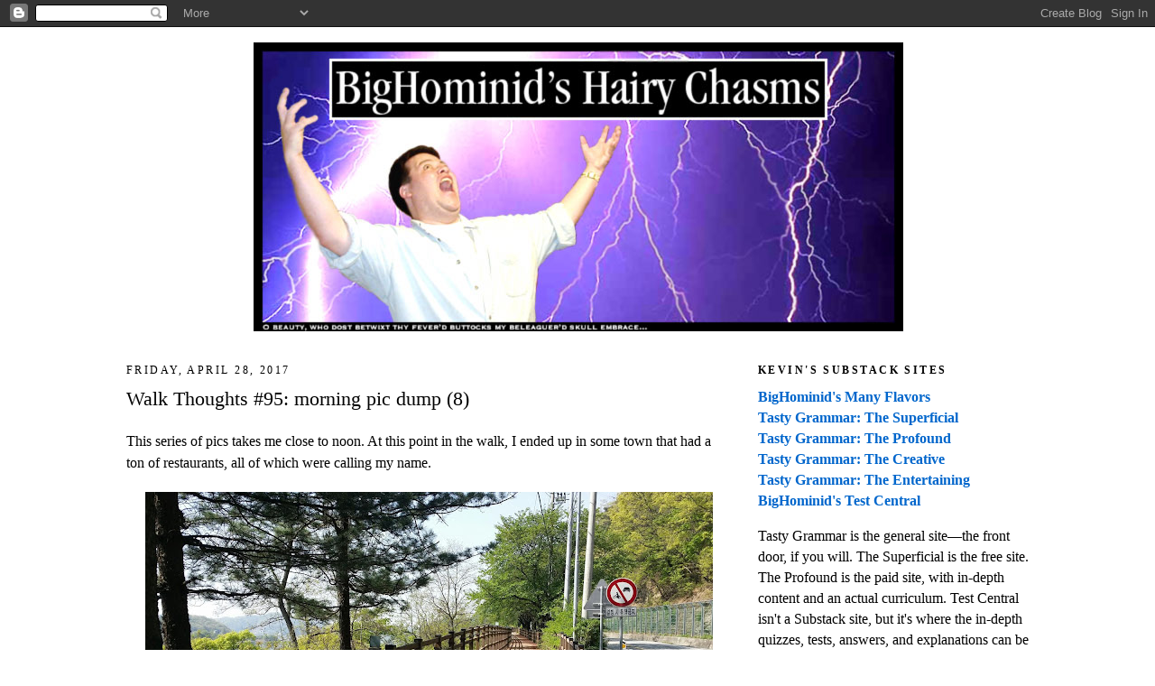

--- FILE ---
content_type: text/html; charset=UTF-8
request_url: https://bighominid.blogspot.com/2017/04/walk-thoughts-95-morning-pic-dump-8.html
body_size: 17552
content:
<!DOCTYPE html>
<html dir='ltr' xmlns='http://www.w3.org/1999/xhtml' xmlns:b='http://www.google.com/2005/gml/b' xmlns:data='http://www.google.com/2005/gml/data' xmlns:expr='http://www.google.com/2005/gml/expr'>
<head>
<link href='https://www.blogger.com/static/v1/widgets/2944754296-widget_css_bundle.css' rel='stylesheet' type='text/css'/>
<meta content='text/html; charset=UTF-8' http-equiv='Content-Type'/>
<meta content='blogger' name='generator'/>
<link href='https://bighominid.blogspot.com/favicon.ico' rel='icon' type='image/x-icon'/>
<link href='https://bighominid.blogspot.com/2017/04/walk-thoughts-95-morning-pic-dump-8.html' rel='canonical'/>
<link rel="alternate" type="application/atom+xml" title="BigHominid&#39;s Hairy Chasms - Atom" href="https://bighominid.blogspot.com/feeds/posts/default" />
<link rel="alternate" type="application/rss+xml" title="BigHominid&#39;s Hairy Chasms - RSS" href="https://bighominid.blogspot.com/feeds/posts/default?alt=rss" />
<link rel="service.post" type="application/atom+xml" title="BigHominid&#39;s Hairy Chasms - Atom" href="https://www.blogger.com/feeds/5541500/posts/default" />

<link rel="alternate" type="application/atom+xml" title="BigHominid&#39;s Hairy Chasms - Atom" href="https://bighominid.blogspot.com/feeds/791548659588378471/comments/default" />
<!--Can't find substitution for tag [blog.ieCssRetrofitLinks]-->
<link href='https://blogger.googleusercontent.com/img/b/R29vZ2xl/AVvXsEh5LyijhpqK9ZY3dy2V3UcGqKBm6MTg6wU5VCU2-rZPhpj3UYyaJw6Iqr0XaJGVxT-S2ZdSTfgfgbW3zHzNHPgiDPzXfd22xVjPs_aa-2MOinxtN_n0UqneCkFLplpjemI-yAxXaQ/s640/20170428_100452.jpg' rel='image_src'/>
<meta content='https://bighominid.blogspot.com/2017/04/walk-thoughts-95-morning-pic-dump-8.html' property='og:url'/>
<meta content='Walk Thoughts #95: morning pic dump (8)' property='og:title'/>
<meta content='This series of pics takes me close to noon. At this point in the walk, I ended up in some town that had a ton of restaurants, all of which w...' property='og:description'/>
<meta content='https://blogger.googleusercontent.com/img/b/R29vZ2xl/AVvXsEh5LyijhpqK9ZY3dy2V3UcGqKBm6MTg6wU5VCU2-rZPhpj3UYyaJw6Iqr0XaJGVxT-S2ZdSTfgfgbW3zHzNHPgiDPzXfd22xVjPs_aa-2MOinxtN_n0UqneCkFLplpjemI-yAxXaQ/w1200-h630-p-k-no-nu/20170428_100452.jpg' property='og:image'/>
<title>BigHominid's Hairy Chasms: Walk Thoughts #95: morning pic dump (8)</title>
<style id='page-skin-1' type='text/css'><!--
/*
-----------------------------------------------
Blogger Template Style
Name:     Minima
Date:     26 Feb 2004
Updated by: Blogger Team
----------------------------------------------- */
/* Variable definitions
====================
<Variable name="bgcolor" description="Page Background Color"
type="color" default="#fff">
<Variable name="textcolor" description="Text Color"
type="color" default="#333">
<Variable name="linkcolor" description="Link Color"
type="color" default="#58a">
<Variable name="pagetitlecolor" description="Blog Title Color"
type="color" default="#666">
<Variable name="descriptioncolor" description="Blog Description Color"
type="color" default="#999">
<Variable name="titlecolor" description="Post Title Color"
type="color" default="#c60">
<Variable name="bordercolor" description="Border Color"
type="color" default="#ccc">
<Variable name="sidebarcolor" description="Sidebar Title Color"
type="color" default="#999">
<Variable name="sidebartextcolor" description="Sidebar Text Color"
type="color" default="#666">
<Variable name="visitedlinkcolor" description="Visited Link Color"
type="color" default="#999">
<Variable name="bodyfont" description="Text Font"
type="font" default="normal normal 100% Georgia, Serif">
<Variable name="headerfont" description="Sidebar Title Font"
type="font"
default="normal normal 78% 'Trebuchet MS',Trebuchet,Arial,Verdana,Sans-serif">
<Variable name="pagetitlefont" description="Blog Title Font"
type="font"
default="normal normal 200% Georgia, Serif">
<Variable name="descriptionfont" description="Blog Description Font"
type="font"
default="normal normal 78% 'Trebuchet MS', Trebuchet, Arial, Verdana, Sans-serif">
<Variable name="postfooterfont" description="Post Footer Font"
type="font"
default="normal normal 78% 'Trebuchet MS', Trebuchet, Arial, Verdana, Sans-serif">
<Variable name="startSide" description="Side where text starts in blog language"
type="automatic" default="left">
<Variable name="endSide" description="Side where text ends in blog language"
type="automatic" default="right">
*/
/* Use this with templates/template-twocol.html */
body {
background:#ffffff;
margin:0;
color:#000000;
font:x-small Georgia Serif;
font-size/* */:/**/small;
font-size: /**/small;
text-align: center;
}
a:link {
color:#0066CC;
text-decoration:none;
}
a:visited {
color:#cc0f00;
text-decoration:none;
}
a:hover {
color:#000000;
text-decoration:underline;
}
a img {
border-width:0;
}
/* Header
-----------------------------------------------
*/
#header-wrapper {
width:1000px;
margin:0 auto 10px;
border:1px solid #ffffff;
}
#header-inner {
background-position: center;
margin-left: auto;
margin-right: auto;
}
#header {
margin: 5px;
border: 1px solid #ffffff;
text-align: center;
color:#333333;
}
#header h1 {
margin:5px 5px 0;
padding:15px 20px .25em;
line-height:1.2em;
text-transform:uppercase;
letter-spacing:.2em;
font: normal bold 142% Georgia, Times, serif;
}
#header a {
color:#333333;
text-decoration:none;
}
#header a:hover {
color:#333333;
}
#header .description {
margin:0 5px 5px;
padding:0 20px 15px;
max-width:1200px;
text-transform:uppercase;
letter-spacing:.2em;
line-height: 1.4em;
font: normal normal 78% 'Trebuchet MS', Trebuchet, Arial, Verdana, Sans-serif;
color: #999999;
}
#header img {
margin-left: auto;
margin-right: auto;
}
/* Outer-Wrapper
----------------------------------------------- */
#outer-wrapper {
width: 1000px;
margin:0 auto;
padding:10px;
text-align:left;
font: normal normal 120% Georgia, Serif;
}
#main-wrapper {
width: 650px;
float: left;
word-wrap: break-word; /* fix for long text breaking sidebar float in IE */
overflow: hidden;     /* fix for long non-text content breaking IE sidebar float */
}
#sidebar-wrapper {
width: 300px;
float: right;
word-wrap: break-word; /* fix for long text breaking sidebar float in IE */
overflow: hidden;      /* fix for long non-text content breaking IE sidebar float */
}
/* Headings
----------------------------------------------- */
h2 {
margin:1.5em 0 .75em;
font:normal normal 78% Georgia, Times, serif;
line-height: 1.4em;
text-transform:uppercase;
letter-spacing:.2em;
color:#000000;
}
/* Posts
-----------------------------------------------
*/
h2.date-header {
margin:1.5em 0 .5em;
}
.post {
margin:.5em 0 1.5em;
border-bottom:1px dotted #ffffff;
padding-bottom:1.5em;
}
.post h3 {
margin:.25em 0 0;
padding:0 0 4px;
font-size:140%;
font-weight:normal;
line-height:1.4em;
color:#000000;
}
.post h3 a, .post h3 a:visited, .post h3 strong {
display:block;
text-decoration:none;
color:#000000;
font-weight:normal;
}
.post h3 strong, .post h3 a:hover {
color:#000000;
}
.post-body {
margin:0 0 .75em;
line-height:1.6em;
}
.post-body blockquote {
line-height:1.3em;
}
.post-footer {
margin: .75em 0;
color:#000000;
text-transform:uppercase;
letter-spacing:.1em;
font: normal normal 70% 'Trebuchet MS', Trebuchet, Arial, Verdana, Sans-serif;
line-height: 1.4em;
}
.comment-link {
margin-left:.6em;
}
.post img, table.tr-caption-container {
padding:4px;
border:1px solid #ffffff;
}
.tr-caption-container img {
border: none;
padding: 0;
}
.post blockquote {
margin:1em 20px;
}
.post blockquote p {
margin:.75em 0;
}
/* Comments
----------------------------------------------- */
#comments h4 {
margin:1em 0;
font-weight: bold;
line-height: 1.4em;
text-transform:uppercase;
letter-spacing:.2em;
color: #000000;
}
#comments-block {
margin:1em 0 1.5em;
line-height:1.6em;
}
#comments-block .comment-author {
margin:.5em 0;
}
#comments-block .comment-body {
margin:.25em 0 0;
}
#comments-block .comment-footer {
margin:-.25em 0 2em;
line-height: 1.4em;
text-transform:uppercase;
letter-spacing:.1em;
}
#comments-block .comment-body p {
margin:0 0 .75em;
}
.deleted-comment {
font-style:italic;
color:gray;
}
#blog-pager-newer-link {
float: left;
}
#blog-pager-older-link {
float: right;
}
#blog-pager {
text-align: center;
}
.feed-links {
clear: both;
line-height: 2.5em;
}
/* Sidebar Content
----------------------------------------------- */
.sidebar {
color: #000000;
line-height: 1.5em;
}
.sidebar ul {
list-style:none;
margin:0 0 0;
padding:0 0 0;
}
.sidebar li {
margin:0;
padding-top:0;
padding-right:0;
padding-bottom:.25em;
padding-left:15px;
text-indent:-15px;
line-height:1.5em;
}
.sidebar .widget, .main .widget {
border-bottom:1px dotted #ffffff;
margin:0 0 1.5em;
padding:0 0 1.5em;
}
.main .Blog {
border-bottom-width: 0;
}
/* Profile
----------------------------------------------- */
.profile-img {
float: left;
margin-top: 0;
margin-right: 5px;
margin-bottom: 5px;
margin-left: 0;
padding: 4px;
border: 1px solid #ffffff;
}
.profile-data {
margin:0;
text-transform:uppercase;
letter-spacing:.1em;
font: normal normal 70% 'Trebuchet MS', Trebuchet, Arial, Verdana, Sans-serif;
color: #000000;
font-weight: bold;
line-height: 1.6em;
}
.profile-datablock {
margin:.5em 0 .5em;
}
.profile-textblock {
margin: 0.5em 0;
line-height: 1.6em;
}
.profile-link {
font: normal normal 70% 'Trebuchet MS', Trebuchet, Arial, Verdana, Sans-serif;
text-transform: uppercase;
letter-spacing: .1em;
}
/* Footer
----------------------------------------------- */
#footer {
width:660px;
clear:both;
margin:0 auto;
padding-top:15px;
line-height: 1.6em;
text-transform:uppercase;
letter-spacing:.1em;
text-align: center;
}
.quickedit{display:none;}
--></style>
<!-- Google tag (gtag.js) -->
<script async='true' src='https://www.googletagmanager.com/gtag/js?id=G-PDKVH8TDN3'></script>
<script>
        window.dataLayer = window.dataLayer || [];
        function gtag(){dataLayer.push(arguments);}
        gtag('js', new Date());
        gtag('config', 'G-PDKVH8TDN3');
      </script>
<link href='https://www.blogger.com/dyn-css/authorization.css?targetBlogID=5541500&amp;zx=4dac7c01-1755-44fe-b599-dffa09822ac3' media='none' onload='if(media!=&#39;all&#39;)media=&#39;all&#39;' rel='stylesheet'/><noscript><link href='https://www.blogger.com/dyn-css/authorization.css?targetBlogID=5541500&amp;zx=4dac7c01-1755-44fe-b599-dffa09822ac3' rel='stylesheet'/></noscript>
<meta name='google-adsense-platform-account' content='ca-host-pub-1556223355139109'/>
<meta name='google-adsense-platform-domain' content='blogspot.com'/>

</head>
<body>
<div class='navbar section' id='navbar'><div class='widget Navbar' data-version='1' id='Navbar1'><script type="text/javascript">
    function setAttributeOnload(object, attribute, val) {
      if(window.addEventListener) {
        window.addEventListener('load',
          function(){ object[attribute] = val; }, false);
      } else {
        window.attachEvent('onload', function(){ object[attribute] = val; });
      }
    }
  </script>
<div id="navbar-iframe-container"></div>
<script type="text/javascript" src="https://apis.google.com/js/platform.js"></script>
<script type="text/javascript">
      gapi.load("gapi.iframes:gapi.iframes.style.bubble", function() {
        if (gapi.iframes && gapi.iframes.getContext) {
          gapi.iframes.getContext().openChild({
              url: 'https://www.blogger.com/navbar/5541500?po\x3d791548659588378471\x26origin\x3dhttps://bighominid.blogspot.com',
              where: document.getElementById("navbar-iframe-container"),
              id: "navbar-iframe"
          });
        }
      });
    </script><script type="text/javascript">
(function() {
var script = document.createElement('script');
script.type = 'text/javascript';
script.src = '//pagead2.googlesyndication.com/pagead/js/google_top_exp.js';
var head = document.getElementsByTagName('head')[0];
if (head) {
head.appendChild(script);
}})();
</script>
</div></div>
<div id='outer-wrapper'><div id='wrap2'>
<!-- skip links for text browsers -->
<span id='skiplinks' style='display:none;'>
<a href='#main'>skip to main </a> |
      <a href='#sidebar'>skip to sidebar</a>
</span>
<div id='header-wrapper'>
<div class='header section' id='header'><div class='widget Header' data-version='1' id='Header1'>
<div id='header-inner'>
<a href='https://bighominid.blogspot.com/' style='display: block'>
<img alt='BigHominid&#39;s Hairy Chasms' height='320px; ' id='Header1_headerimg' src='https://blogger.googleusercontent.com/img/b/R29vZ2xl/AVvXsEg2s2BmDSJP_mC-tOtTulOiNI061AIjqcYLw5oYqS2J2AMylXCCMk0qSd2wu6reE0Dh7mhAYJxfb0JEGIySF8JBCUfVZpay2kvTOijI-qHlAeNBNn8QPe_r-fxCLflY4u8816hL/s1600/BigHoGrandioseBANNER.jpg' style='display: block' width='720px; '/>
</a>
</div>
</div></div>
</div>
<div id='content-wrapper'>
<div id='crosscol-wrapper' style='text-align:center'>
<div class='crosscol no-items section' id='crosscol'></div>
</div>
<div id='main-wrapper'>
<div class='main section' id='main'><div class='widget Blog' data-version='1' id='Blog1'>
<div class='blog-posts hfeed'>

          <div class="date-outer">
        
<h2 class='date-header'><span>Friday, April 28, 2017</span></h2>

          <div class="date-posts">
        
<div class='post-outer'>
<div class='post hentry'>
<a name='791548659588378471'></a>
<h3 class='post-title entry-title'>
<a href='https://bighominid.blogspot.com/2017/04/walk-thoughts-95-morning-pic-dump-8.html'>Walk Thoughts #95: morning pic dump (8)</a>
</h3>
<div class='post-header'>
<div class='post-header-line-1'></div>
</div>
<div class='post-body entry-content'>
<p><p dir="ltr">This series of pics takes me close to noon. At this point in the walk, I ended up in some town that had a ton of restaurants, all of which were calling my name. </p>
<div class="separator" style="clear: both; text-align: center;"> <a href="https://blogger.googleusercontent.com/img/b/R29vZ2xl/AVvXsEh5LyijhpqK9ZY3dy2V3UcGqKBm6MTg6wU5VCU2-rZPhpj3UYyaJw6Iqr0XaJGVxT-S2ZdSTfgfgbW3zHzNHPgiDPzXfd22xVjPs_aa-2MOinxtN_n0UqneCkFLplpjemI-yAxXaQ/s1600/20170428_100452.jpg" imageanchor="1" style="margin-left: 1em; margin-right: 1em;"> <img border="0" src="https://blogger.googleusercontent.com/img/b/R29vZ2xl/AVvXsEh5LyijhpqK9ZY3dy2V3UcGqKBm6MTg6wU5VCU2-rZPhpj3UYyaJw6Iqr0XaJGVxT-S2ZdSTfgfgbW3zHzNHPgiDPzXfd22xVjPs_aa-2MOinxtN_n0UqneCkFLplpjemI-yAxXaQ/s640/20170428_100452.jpg"> </a> </div><div class="separator" style="clear: both; text-align: center;"> <a href="https://blogger.googleusercontent.com/img/b/R29vZ2xl/AVvXsEikifc0yIHu7Ycp7AbqzNMexis2vTVyPhkfyabRUP3R2463OAUVcDvZ9agYCVscr3p4u0nVkTi2Kwdkm-VugKwNYJ5oQ4BeVy0oQUywG2Nhy5ur2f5A1mmFT0rJMgH9bCwxmaaK/s1600/20170428_102458.jpg" imageanchor="1" style="margin-left: 1em; margin-right: 1em;"> <img border="0" src="https://blogger.googleusercontent.com/img/b/R29vZ2xl/AVvXsEikifc0yIHu7Ycp7AbqzNMexis2vTVyPhkfyabRUP3R2463OAUVcDvZ9agYCVscr3p4u0nVkTi2Kwdkm-VugKwNYJ5oQ4BeVy0oQUywG2Nhy5ur2f5A1mmFT0rJMgH9bCwxmaaK/s640/20170428_102458.jpg"> </a> </div><div class="separator" style="clear: both; text-align: center;"> <a href="https://blogger.googleusercontent.com/img/b/R29vZ2xl/AVvXsEiH8Rx5NSOqFnagc1o5ybHdE8f38yIUQNkz8eNbQ11f5n4WUiGy-nYERNTvhsjGDw4Tpflq_AQVk92hLldNhfBSonJo5NYgmx4LxhsLUaVEEHBER54m7rxlVtfCW9NJ3tUW5Mfqqg/s1600/20170428_103404.jpg" imageanchor="1" style="margin-left: 1em; margin-right: 1em;"> <img border="0" src="https://blogger.googleusercontent.com/img/b/R29vZ2xl/AVvXsEiH8Rx5NSOqFnagc1o5ybHdE8f38yIUQNkz8eNbQ11f5n4WUiGy-nYERNTvhsjGDw4Tpflq_AQVk92hLldNhfBSonJo5NYgmx4LxhsLUaVEEHBER54m7rxlVtfCW9NJ3tUW5Mfqqg/s640/20170428_103404.jpg"> </a> </div><div class="separator" style="clear: both; text-align: center;"> <a href="https://blogger.googleusercontent.com/img/b/R29vZ2xl/AVvXsEj7AI9zcq4SftkcpNQ2im-t_iMAl2SOC9hBUP41dTZJF2gMpSw_2wqr4yzpMrfrqF4CNo4V47f-UZntAUo_CY8eVEyEdcwmMlIdoDd4Op16tx7FnSFqPxPcjMhidUWdnF1pa5aZTQ/s1600/20170428_103408.jpg" imageanchor="1" style="margin-left: 1em; margin-right: 1em;"> <img border="0" src="https://blogger.googleusercontent.com/img/b/R29vZ2xl/AVvXsEj7AI9zcq4SftkcpNQ2im-t_iMAl2SOC9hBUP41dTZJF2gMpSw_2wqr4yzpMrfrqF4CNo4V47f-UZntAUo_CY8eVEyEdcwmMlIdoDd4Op16tx7FnSFqPxPcjMhidUWdnF1pa5aZTQ/s640/20170428_103408.jpg"> </a> </div><div class="separator" style="clear: both; text-align: center;"> <a href="https://blogger.googleusercontent.com/img/b/R29vZ2xl/AVvXsEgHLKxekBb9McaKCj2UbPPzOmrZsDOHds6OewX9tw8dKlihdPCQi8pYn9syCa2eA3G8rpDZlw-C0_j6ozIfjxCukn6qfTG_KlbgVHcNSKV6oyNjyPnfv5GI7S-IUmdwniRkVgX23w/s1600/20170428_103411.jpg" imageanchor="1" style="margin-left: 1em; margin-right: 1em;"> <img border="0" src="https://blogger.googleusercontent.com/img/b/R29vZ2xl/AVvXsEgHLKxekBb9McaKCj2UbPPzOmrZsDOHds6OewX9tw8dKlihdPCQi8pYn9syCa2eA3G8rpDZlw-C0_j6ozIfjxCukn6qfTG_KlbgVHcNSKV6oyNjyPnfv5GI7S-IUmdwniRkVgX23w/s640/20170428_103411.jpg"> </a> </div><div class="separator" style="clear: both; text-align: center;"> <a href="https://blogger.googleusercontent.com/img/b/R29vZ2xl/AVvXsEh5Dl3up_5Swq9e4yB3MtYkJ7Y6Gj5G6Pey7WAFOwmsqY-Ow9QSaQ_jsWFV_kVct_7rAPvTMYGzUAvhjkm1ox49wkxb2Fg8zAMOtLT1M4YT1ATJr3a2r0r7A1ug42AM1UBDyp01fQ/s1600/20170428_103545.jpg" imageanchor="1" style="margin-left: 1em; margin-right: 1em;"> <img border="0" src="https://blogger.googleusercontent.com/img/b/R29vZ2xl/AVvXsEh5Dl3up_5Swq9e4yB3MtYkJ7Y6Gj5G6Pey7WAFOwmsqY-Ow9QSaQ_jsWFV_kVct_7rAPvTMYGzUAvhjkm1ox49wkxb2Fg8zAMOtLT1M4YT1ATJr3a2r0r7A1ug42AM1UBDyp01fQ/s640/20170428_103545.jpg"> </a> </div><div class="separator" style="clear: both; text-align: center;"> <a href="https://blogger.googleusercontent.com/img/b/R29vZ2xl/AVvXsEixoePIPNToDTqeIw8i4NGy5tAiganCFyKdNvi-otHz6U68WipiSVDxjFoY1yHRO1-EZWAPBJ4AN5B-lBaQ2FvgbakdYF2jXLz56gl3ffxEAP2Ry8s3Ykyh5zHsR1tcGyp0YfVptw/s1600/20170428_104448.jpg" imageanchor="1" style="margin-left: 1em; margin-right: 1em;"> <img border="0" src="https://blogger.googleusercontent.com/img/b/R29vZ2xl/AVvXsEixoePIPNToDTqeIw8i4NGy5tAiganCFyKdNvi-otHz6U68WipiSVDxjFoY1yHRO1-EZWAPBJ4AN5B-lBaQ2FvgbakdYF2jXLz56gl3ffxEAP2Ry8s3Ykyh5zHsR1tcGyp0YfVptw/s640/20170428_104448.jpg"> </a> </div><div class="separator" style="clear: both; text-align: center;"> <a href="https://blogger.googleusercontent.com/img/b/R29vZ2xl/AVvXsEiNwkpISCS7E_KhgJx5O1Vthx3KwnGT1baIPgOCUt4utYckGG-3akptuaCc-p2H0SY3nmPdK3Bxhtgnib1zmvb04e53MqgHVpF95qW_4EIlbxhI7Zejuu0JZ2gkBtJfeKYJqB8O/s1600/20170428_113257.jpg" imageanchor="1" style="margin-left: 1em; margin-right: 1em;"> <img border="0" src="https://blogger.googleusercontent.com/img/b/R29vZ2xl/AVvXsEiNwkpISCS7E_KhgJx5O1Vthx3KwnGT1baIPgOCUt4utYckGG-3akptuaCc-p2H0SY3nmPdK3Bxhtgnib1zmvb04e53MqgHVpF95qW_4EIlbxhI7Zejuu0JZ2gkBtJfeKYJqB8O/s640/20170428_113257.jpg"> </a> </div><div class="separator" style="clear: both; text-align: center;"> <a href="https://blogger.googleusercontent.com/img/b/R29vZ2xl/AVvXsEhmGUhEswgeRkkGK90BLUECDb0NEIyp7Ib44grxazqiTl9Y-bU_yrSYLxEBVjjmvTPkB6ZTkqp1DmX85JZc0iouLkpLdAwkjv-xFYk6SZkSAROC_cDTIWVlPxWWRErJcBLFBY9VeQ/s1600/20170428_113305.jpg" imageanchor="1" style="margin-left: 1em; margin-right: 1em;"> <img border="0" src="https://blogger.googleusercontent.com/img/b/R29vZ2xl/AVvXsEhmGUhEswgeRkkGK90BLUECDb0NEIyp7Ib44grxazqiTl9Y-bU_yrSYLxEBVjjmvTPkB6ZTkqp1DmX85JZc0iouLkpLdAwkjv-xFYk6SZkSAROC_cDTIWVlPxWWRErJcBLFBY9VeQ/s640/20170428_113305.jpg"> </a> </div><div class="separator" style="clear: both; text-align: center;"> <a href="https://blogger.googleusercontent.com/img/b/R29vZ2xl/AVvXsEj77lrXIOP8CY9B7zJGykUOW8ug-LWQbGEfY_Zcu_XUDQ9hiqC-YJbebGEX5ZNZlGwzYyKmwwVGpv5Su7H1f0j5EyOtU2PJy5X37RE2hHZuLi_hafgLs3cPH1RsPhJELYvOUcq2nA/s1600/20170428_113529.jpg" imageanchor="1" style="margin-left: 1em; margin-right: 1em;"> <img border="0" src="https://blogger.googleusercontent.com/img/b/R29vZ2xl/AVvXsEj77lrXIOP8CY9B7zJGykUOW8ug-LWQbGEfY_Zcu_XUDQ9hiqC-YJbebGEX5ZNZlGwzYyKmwwVGpv5Su7H1f0j5EyOtU2PJy5X37RE2hHZuLi_hafgLs3cPH1RsPhJELYvOUcq2nA/s640/20170428_113529.jpg"> </a> </div><div class="separator" style="clear: both; text-align: center;"> <a href="https://blogger.googleusercontent.com/img/b/R29vZ2xl/AVvXsEhzM_k6oeJo8ovY5Qh3amzlYMDRZhzMMhtVN3JZuSJymbstvrxhVQcec55FLVTnqPcuGoyZyME9_x9KcSfOO-IdRtJw7NUi6eE_HE6gmdjfg3izzSWfCCHq81u709C1XPbe6mbFvg/s1600/20170428_114149.jpg" imageanchor="1" style="margin-left: 1em; margin-right: 1em;"> <img border="0" src="https://blogger.googleusercontent.com/img/b/R29vZ2xl/AVvXsEhzM_k6oeJo8ovY5Qh3amzlYMDRZhzMMhtVN3JZuSJymbstvrxhVQcec55FLVTnqPcuGoyZyME9_x9KcSfOO-IdRtJw7NUi6eE_HE6gmdjfg3izzSWfCCHq81u709C1XPbe6mbFvg/s640/20170428_114149.jpg"> </a> </div><div class="separator" style="clear: both; text-align: center;"> <a href="https://blogger.googleusercontent.com/img/b/R29vZ2xl/AVvXsEhr1JJkkIlebYxjSNztfTCC_H1Pbeu7wH7a3OE5jRtVM9RbjIKIm_AaXD3nufqQP4Dnzbi5ClNE1sq0iQLuXGCvLBB3xgzfxSUBuT_PWbDnt8jnprPPChNKpBne79GdpKK25ELdwA/s1600/20170428_114207.jpg" imageanchor="1" style="margin-left: 1em; margin-right: 1em;"> <img border="0" src="https://blogger.googleusercontent.com/img/b/R29vZ2xl/AVvXsEhr1JJkkIlebYxjSNztfTCC_H1Pbeu7wH7a3OE5jRtVM9RbjIKIm_AaXD3nufqQP4Dnzbi5ClNE1sq0iQLuXGCvLBB3xgzfxSUBuT_PWbDnt8jnprPPChNKpBne79GdpKK25ELdwA/s640/20170428_114207.jpg"> </a> </div><div class="separator" style="clear: both; text-align: center;"> <a href="https://blogger.googleusercontent.com/img/b/R29vZ2xl/AVvXsEhuz0hPYM42B3d2gQwWR2fxGnJlS16I4_nhoFq_J1pgAIEhtXGy-g9x7wvme1keQAY3uLjpOHT2AlmvdfaKMasZinHkbm-4H_TBh7-phnb73ZpLjvbVwgJ6C4fTh5IpzEk57bhY/s1600/20170428_114300.jpg" imageanchor="1" style="margin-left: 1em; margin-right: 1em;"> <img border="0" src="https://blogger.googleusercontent.com/img/b/R29vZ2xl/AVvXsEhuz0hPYM42B3d2gQwWR2fxGnJlS16I4_nhoFq_J1pgAIEhtXGy-g9x7wvme1keQAY3uLjpOHT2AlmvdfaKMasZinHkbm-4H_TBh7-phnb73ZpLjvbVwgJ6C4fTh5IpzEk57bhY/s640/20170428_114300.jpg"> </a> </div><div class="separator" style="clear: both; text-align: center;"> <a href="https://blogger.googleusercontent.com/img/b/R29vZ2xl/AVvXsEhzk1khLlwM0ftyXD6GDOpHQGYHIKC0F4zLPkeAjeI-RdUjX40HFpOUsnnrSZsode7n67ZoKLJkIJvSpXSn8JJ2ecOUuoWvgDOP9BDFC3vGtJpSsiQp4oRpMKZFCh0l9H32ikTOgA/s1600/20170428_114308.jpg" imageanchor="1" style="margin-left: 1em; margin-right: 1em;"> <img border="0" src="https://blogger.googleusercontent.com/img/b/R29vZ2xl/AVvXsEhzk1khLlwM0ftyXD6GDOpHQGYHIKC0F4zLPkeAjeI-RdUjX40HFpOUsnnrSZsode7n67ZoKLJkIJvSpXSn8JJ2ecOUuoWvgDOP9BDFC3vGtJpSsiQp4oRpMKZFCh0l9H32ikTOgA/s640/20170428_114308.jpg"> </a> </div></p>
<div style='clear: both;'></div>
</div>
<div class='post-footer'>
<div addthis:title='Walk Thoughts #95: morning pic dump (8)' addthis:url='https://bighominid.blogspot.com/2017/04/walk-thoughts-95-morning-pic-dump-8.html' class='addthis_toolbox addthis_default_style'><a class='addthis_button_compact' href='http://www.addthis.com/bookmark.php?v=250&username=xa-4c6157363121c3ee'>Share</a>
<span class='addthis_separator'>|</span>
<a class='addthis_button_facebook'></a>
<a class='addthis_button_myspace'></a>
<a class='addthis_button_google'></a>
<a class='addthis_button_twitter'></a>
</div>
<script src="//s7.addthis.com/js/250/addthis_widget.js#username=xa-4c6157363121c3ee" type="text/javascript"></script>
<div class='post-footer-line post-footer-line-1'><span class='post-author vcard'>
Posted by
<span class='fn'>Kevin Kim</span>
</span>
<span class='post-timestamp'>
at
<a class='timestamp-link' href='https://bighominid.blogspot.com/2017/04/walk-thoughts-95-morning-pic-dump-8.html' rel='bookmark' title='permanent link'><abbr class='published' title='2017-04-28T22:16:00+09:00'>4/28/2017 10:16:00 PM</abbr></a>
</span>
<span class='post-comment-link'>
</span>
<span class='post-icons'>
</span>
<span class='post-backlinks post-comment-link'>
</span>
</div>
<div class='post-footer-line post-footer-line-2'><span class='post-labels'>
</span>
</div>
<div class='post-footer-line post-footer-line-3'><span class='post-location'>
</span>
</div>
</div>
</div>
<div class='comments' id='comments'>
<a name='comments'></a>
<h4>No comments:</h4>
<div id='Blog1_comments-block-wrapper'>
<dl class='avatar-comment-indent' id='comments-block'>
</dl>
</div>
<p class='comment-footer'>
<div class='comment-form'>
<a name='comment-form'></a>
<h4 id='comment-post-message'>Post a Comment</h4>
<p><b>READ THIS BEFORE COMMENTING!</b><br /><br />All comments are subject to approval before they are published, so they will not appear immediately. Comments should be civil, relevant, and substantive. <i><b>Anonymous comments are not allowed and will be unceremoniously deleted.</b></i> For more on my comments policy, please see <a href="http://kevinswalk.blogspot.com/2008/04/on-comments-and-censorship.html" rel="nofollow">this entry on my other blog</a>.<br /><br />AND A NEW RULE (per <a href="https://bighominid.blogspot.com/2024/07/but-trump-is-liar.html" rel="nofollow">this post</a>): comments critical of Trump&#39;s lying must include criticism of Biden&#39;s or Kamala&#39;s or some prominent leftie&#39;s lying on a one-for-one basis! Failure to be balanced means your comment will not be published.</p>
<a href='https://www.blogger.com/comment/frame/5541500?po=791548659588378471&hl=en&saa=85391&origin=https://bighominid.blogspot.com' id='comment-editor-src'></a>
<iframe allowtransparency='true' class='blogger-iframe-colorize blogger-comment-from-post' frameborder='0' height='410px' id='comment-editor' name='comment-editor' src='' width='100%'></iframe>
<script src='https://www.blogger.com/static/v1/jsbin/2830521187-comment_from_post_iframe.js' type='text/javascript'></script>
<script type='text/javascript'>
      BLOG_CMT_createIframe('https://www.blogger.com/rpc_relay.html');
    </script>
</div>
</p>
</div>
</div>

        </div></div>
      
</div>
<div class='blog-pager' id='blog-pager'>
<span id='blog-pager-newer-link'>
<a class='blog-pager-newer-link' href='https://bighominid.blogspot.com/2017/04/walk-thoughts-96-another-hilly-suburb.html' id='Blog1_blog-pager-newer-link' title='Newer Post'>Newer Post</a>
</span>
<span id='blog-pager-older-link'>
<a class='blog-pager-older-link' href='https://bighominid.blogspot.com/2017/04/walk-thoughts-94-morning-pic-dump-7.html' id='Blog1_blog-pager-older-link' title='Older Post'>Older Post</a>
</span>
<a class='home-link' href='https://bighominid.blogspot.com/'>Home</a>
</div>
<div class='clear'></div>
<div class='post-feeds'>
<div class='feed-links'>
Subscribe to:
<a class='feed-link' href='https://bighominid.blogspot.com/feeds/791548659588378471/comments/default' target='_blank' type='application/atom+xml'>Post Comments (Atom)</a>
</div>
</div>
</div></div>
</div>
<div id='sidebar-wrapper'>
<div class='sidebar section' id='sidebar'><div class='widget HTML' data-version='1' id='HTML6'>
<h2 class='title'><b>KEVIN'S SUBSTACK SITES</b></h2>
<div class='widget-content'>
<a href="https://bighominid.substack.com"><b>BigHominid's Many Flavors</b></a><br />
<a href="https://bighominid.substack.com/s/the-superficial"><b>Tasty Grammar: The Superficial</b></a><br />
<a href="https://bighominid.substack.com/s/the-profound"><b>Tasty Grammar: The Profound</b></a><br />
<a href="https://bighominid.substack.com/s/the-creative"><b>Tasty Grammar: The Creative</b></a><br />
<a href="https://bighominid.substack.com/s/the-entertaining"><b>Tasty Grammar: The Entertaining</b></a><br />
<a href="https://tastyexams.blogspot.com/"><b>BigHominid's Test Central</b></a><br />
<p>Tasty Grammar is the general site&#8212;the front door, if you will. The Superficial is the free site. The Profound is the paid site, with in-depth content and an actual curriculum. Test Central isn't a Substack site, but it's where the in-depth quizzes, tests, answers, and explanations can be found. More Substacks to come as I develop new courses and keep adding features! Check back.</p>
</div>
<div class='clear'></div>
</div><div class='widget HTML' data-version='1' id='HTML4'>
<h2 class='title'><b>KEVIN'S WALK BLOGS</b></h2>
<div class='widget-content'>
<a href="https://kevinswalk.blogspot.com"><b>Kevin's Walk (2008)</b></a><br />
<a href="https://kevinswalk2.blogspot.com"><b>Kevin's Walk 2 (2017)</b></a><br />
<a href="https://kevinswalk3.blogspot.com"><b>Kevin's Walk 3 (2019)</b></a><br />
<a href="https://kevinswalk4.blogspot.com"><b>Kevin's Walk 4 (2020)</b></a><br />
<a href="https://kevinswalk5.blogspot.com"><b>Kevin's Walk 5 (2021)</b></a><br />
<a href="https://kevinswalk6.blogspot.com"><b>Kevin's Walk 6 (2022)</b></a><br />
<a href="https://kevinswalk7.blogspot.com"><b>Kevin's Walk 7 (2023)</b></a><br />
<a href="https://kevinswalk8.blogspot.com"><b>Kevin's Walk 8 (2024)</b></a><br />
<a href="https://kevinswalk9.blogspot.com"><b>Kevin's Walk 9 (2025)</b></a><br />
</div>
<div class='clear'></div>
</div><div class='widget HTML' data-version='1' id='HTML1'>
<h2 class='title'><b>BIG HOMINID'S TEES</b></h2>
<div class='widget-content'>
<center><a href="https://teespring.com/stores/bighominids-tees"><img src="https://blogger.googleusercontent.com/img/b/R29vZ2xl/AVvXsEjM7kjdSTpImi3V59D7AEyC3cd41CfjSsBRG82J3ONm47Da54dT2KKyMTaLtPH7DzZ8fJ4HkrCWKq73S3N8aCqQBHiwxihy2Yli1CQy6UKK48Vp_7U6kOlxFwc3Dc-1Ylnz8PcJ/s1600/2019WalkTEEDESIGN04_BACK_LOGO.jpg" /></a></center>
</div>
<div class='clear'></div>
</div><div class='widget HTML' data-version='1' id='HTML2'>
<div class='widget-content'>
<h5><br /><br />
<strong>WHAT CORN AND PEANUTS ARE HIDDEN IN THE WARM AND STEAMING PILE?</strong><br />
<strong><em>Vapid cultural commentary, pungent reviews, sundry Korea-related musings, fartological/scatological humor, political flatulence, and nondualistic Zen excretions in prose or poetry form.</em></strong><br /><br /> 
<strong>Got a beef? Write the Hominid at <font color="blue">bighominid@gmail.com</font color>, and put "HAIRY CHASMS" in the subject line, or your mail will be automatically trashed by Satan, my beautiful but deadly spam filter. Assume your mail will be published (editing at my discretion), unless you specify otherwise. Welcome to my backside.</strong>
<br /><br /><br />

<strong>BLOGROLLING POLICY:  I don't do mutual linkage, and I have no problem with asymmetrical linkage:  I link to bloggers who don't link back, and that's fine by me.  Please DO NOT ask to be linked.  Please DO NOT expect linkage just because you've linked to me.  Also, if I don't link to you, please do not assume I think your blog sucks.<br /><br />

COMMENTS POLICY:  My blog is my house; I'm responsible for keeping my dwelling clean.  Commenters are guests, and guests of this blog will be civil, succinct, and relevant.  All comments are <i>subject to approval;</i> I reserve the right to publish or not publish&#8212;in a pristine or altered form&#8212;all comments (and emails intended as comments) that I receive.  Act like an asshole on my turf, and I'll make you look like the asshole you are.  Be cool, and we won't have a problem.  Simple, yes?  And before I forget:<br /><br />NO ANONYMOUS COMMENTS.  Take responsibility for what you say.  Screen names are OK, but no sock puppetry.  Use the same SN consistently.</strong>

<br /><br /><br />

<center><a href="https://gab.ai/bighominid"><img src="https://blogger.googleusercontent.com/img/b/R29vZ2xl/AVvXsEhu1PQc0t0Ptk7x3C6gPKItJxsGBejwSTtdEtrAiZpD0_dvHFbuLF1L-ceuraYH6aSehXb-h6OCASM1ywZd-q4Qs3xNzMAqrRo0ioiJcmcweBs38itwjv7nSJr408mEJD_jHHJV/s1600/SidebarDalmaDaesa.jpg" border="0" title="a man with no eyelids" /></a></center><br />
<center><h5><strong>Click Dalma Daesa and see where he leads you.</strong></h5></center><br />
<br /><br />

<center><img src="https://blogger.googleusercontent.com/img/b/R29vZ2xl/AVvXsEhWM8ToDh4BP1F8aEISAcPtNhpQW99EtHurCyVkbcV3RfCeMzGnD3KuQlcToPMuJqsBsMYFHjkZs4hp6P-NzSTvxbdvagEv0Qk-A9ZDCU78G1KZEhpGPS48-THI-pfVGOmr6X9v/s1600/ScreamingAlien.jpg" title="Look&#8212;a screaming alien!" /></center><br />
<center><strong>"Fire scroton torpedoes!!"</strong><br /></center><br /><br /><br />


<center><img src="https://blogger.googleusercontent.com/img/b/R29vZ2xl/AVvXsEiri5DQ-mc6G4cj8yWs0WWpI_7nFXk0GBaaTAboZtBBa3CC7pwgFVWHxZd7StoCk2ijH9pyGmf_Il1RGEyrhvMiEGvJqchTXK8UyLGvvhuKDrdnBxs_G_C0cDgNFTUOBIBxQfQm/s1600/GlamKevSIDEBAR3.jpg" border="0" title="Glam Rock Kev says YOU MAY LEAVE COMMENTS... FOR NOW" /></center><br /><br />

<center><strong>(image courtesy of <a href="http://roryrunsamok.blogspot.com/">Rory</a>)</strong></center><br /><center>Comments CURRENTLY ALLOWED.<br />NO ANONYMOUS COMMENTS!</center><br /><br />


<center><b>Big Hominid Watches Over You</b></center><br /><br />

<center><img src="https://blogger.googleusercontent.com/img/b/R29vZ2xl/AVvXsEjzjT3R9P7STEwfaycKCTTTqJ7q420TOvufuw8_8BKX6iDJuDk0mknOgL6NnBiSZbwjMg58lYwl-469JZMXLSHCssURj_0AdPSTC-51_TjnoD1eqyXJ8SS2jh0I70bKEjkrCuo_/s1600/BigHoWatchesOverU.jpg" border="3" title="Kev Watches Over You" /></center><br /></h5>
</div>
</div><div class='widget HTML' data-version='1' id='HTML5'>
<h2 class='title'><b>PHOTO/VIDEO PROJECTS</b></h2>
<div class='widget-content'>
<b><a href="https://bighominid.blogspot.com/2025/05/photography-humble-beginnings-part-1.html">photography: humble beginnings 1</a><br />
<a href="https://bighominid.blogspot.com/2025/05/photography-humble-beginnings-part-2.html">photography: humble beginnings 2</a><br />
<a href="https://bighominid.blogspot.com/2025/05/dont-wanna-jinx-this-but.html">first video project (don't wanna jinx this)</a><br /></b>
</div>
<div class='clear'></div>
</div><div class='widget HTML' data-version='1' id='HTML3'>
<h2 class='title'><b>HIRSUTE COMRADES</b></h2>
<div class='widget-content'>
<b><a href="https://maverickphilosopher.typepad.com/maverick_philosopher/">Maverick Philosopher</a><br />
<a href="https://laudatortemporisacti.blogspot.com/">Laudator Temporis Acti</a><br />
<a href="http://mccrarey.com/">Long Time Gone</a><br />
<a href="https://cosmicbuddha.com/">C. Buddha's Hasty Musings</a><br />
<a href="http://www.liminality.org/">Liminality</a><br />
<a href="http://rokdrop.com/feed/">ROK Drop</a><br /></b>
</div>
<div class='clear'></div>
</div><div class='widget BlogArchive' data-version='1' id='BlogArchive1'>
<h2><b>BLOG ARCHIVE</b></h2>
<div class='widget-content'>
<div id='ArchiveList'>
<div id='BlogArchive1_ArchiveList'>
<ul class='hierarchy'>
<li class='archivedate collapsed'>
<a class='toggle' href='javascript:void(0)'>
<span class='zippy'>

        &#9658;&#160;
      
</span>
</a>
<a class='post-count-link' href='https://bighominid.blogspot.com/2026/'>
2026
</a>
<span class='post-count' dir='ltr'>(144)</span>
<ul class='hierarchy'>
<li class='archivedate collapsed'>
<a class='toggle' href='javascript:void(0)'>
<span class='zippy'>

        &#9658;&#160;
      
</span>
</a>
<a class='post-count-link' href='https://bighominid.blogspot.com/2026/01/'>
January
</a>
<span class='post-count' dir='ltr'>(144)</span>
</li>
</ul>
</li>
</ul>
<ul class='hierarchy'>
<li class='archivedate collapsed'>
<a class='toggle' href='javascript:void(0)'>
<span class='zippy'>

        &#9658;&#160;
      
</span>
</a>
<a class='post-count-link' href='https://bighominid.blogspot.com/2025/'>
2025
</a>
<span class='post-count' dir='ltr'>(3785)</span>
<ul class='hierarchy'>
<li class='archivedate collapsed'>
<a class='toggle' href='javascript:void(0)'>
<span class='zippy'>

        &#9658;&#160;
      
</span>
</a>
<a class='post-count-link' href='https://bighominid.blogspot.com/2025/12/'>
December
</a>
<span class='post-count' dir='ltr'>(236)</span>
</li>
</ul>
<ul class='hierarchy'>
<li class='archivedate collapsed'>
<a class='toggle' href='javascript:void(0)'>
<span class='zippy'>

        &#9658;&#160;
      
</span>
</a>
<a class='post-count-link' href='https://bighominid.blogspot.com/2025/11/'>
November
</a>
<span class='post-count' dir='ltr'>(211)</span>
</li>
</ul>
<ul class='hierarchy'>
<li class='archivedate collapsed'>
<a class='toggle' href='javascript:void(0)'>
<span class='zippy'>

        &#9658;&#160;
      
</span>
</a>
<a class='post-count-link' href='https://bighominid.blogspot.com/2025/10/'>
October
</a>
<span class='post-count' dir='ltr'>(240)</span>
</li>
</ul>
<ul class='hierarchy'>
<li class='archivedate collapsed'>
<a class='toggle' href='javascript:void(0)'>
<span class='zippy'>

        &#9658;&#160;
      
</span>
</a>
<a class='post-count-link' href='https://bighominid.blogspot.com/2025/09/'>
September
</a>
<span class='post-count' dir='ltr'>(237)</span>
</li>
</ul>
<ul class='hierarchy'>
<li class='archivedate collapsed'>
<a class='toggle' href='javascript:void(0)'>
<span class='zippy'>

        &#9658;&#160;
      
</span>
</a>
<a class='post-count-link' href='https://bighominid.blogspot.com/2025/08/'>
August
</a>
<span class='post-count' dir='ltr'>(343)</span>
</li>
</ul>
<ul class='hierarchy'>
<li class='archivedate collapsed'>
<a class='toggle' href='javascript:void(0)'>
<span class='zippy'>

        &#9658;&#160;
      
</span>
</a>
<a class='post-count-link' href='https://bighominid.blogspot.com/2025/07/'>
July
</a>
<span class='post-count' dir='ltr'>(598)</span>
</li>
</ul>
<ul class='hierarchy'>
<li class='archivedate collapsed'>
<a class='toggle' href='javascript:void(0)'>
<span class='zippy'>

        &#9658;&#160;
      
</span>
</a>
<a class='post-count-link' href='https://bighominid.blogspot.com/2025/06/'>
June
</a>
<span class='post-count' dir='ltr'>(434)</span>
</li>
</ul>
<ul class='hierarchy'>
<li class='archivedate collapsed'>
<a class='toggle' href='javascript:void(0)'>
<span class='zippy'>

        &#9658;&#160;
      
</span>
</a>
<a class='post-count-link' href='https://bighominid.blogspot.com/2025/05/'>
May
</a>
<span class='post-count' dir='ltr'>(403)</span>
</li>
</ul>
<ul class='hierarchy'>
<li class='archivedate collapsed'>
<a class='toggle' href='javascript:void(0)'>
<span class='zippy'>

        &#9658;&#160;
      
</span>
</a>
<a class='post-count-link' href='https://bighominid.blogspot.com/2025/04/'>
April
</a>
<span class='post-count' dir='ltr'>(270)</span>
</li>
</ul>
<ul class='hierarchy'>
<li class='archivedate collapsed'>
<a class='toggle' href='javascript:void(0)'>
<span class='zippy'>

        &#9658;&#160;
      
</span>
</a>
<a class='post-count-link' href='https://bighominid.blogspot.com/2025/03/'>
March
</a>
<span class='post-count' dir='ltr'>(306)</span>
</li>
</ul>
<ul class='hierarchy'>
<li class='archivedate collapsed'>
<a class='toggle' href='javascript:void(0)'>
<span class='zippy'>

        &#9658;&#160;
      
</span>
</a>
<a class='post-count-link' href='https://bighominid.blogspot.com/2025/02/'>
February
</a>
<span class='post-count' dir='ltr'>(243)</span>
</li>
</ul>
<ul class='hierarchy'>
<li class='archivedate collapsed'>
<a class='toggle' href='javascript:void(0)'>
<span class='zippy'>

        &#9658;&#160;
      
</span>
</a>
<a class='post-count-link' href='https://bighominid.blogspot.com/2025/01/'>
January
</a>
<span class='post-count' dir='ltr'>(264)</span>
</li>
</ul>
</li>
</ul>
<ul class='hierarchy'>
<li class='archivedate collapsed'>
<a class='toggle' href='javascript:void(0)'>
<span class='zippy'>

        &#9658;&#160;
      
</span>
</a>
<a class='post-count-link' href='https://bighominid.blogspot.com/2024/'>
2024
</a>
<span class='post-count' dir='ltr'>(2831)</span>
<ul class='hierarchy'>
<li class='archivedate collapsed'>
<a class='toggle' href='javascript:void(0)'>
<span class='zippy'>

        &#9658;&#160;
      
</span>
</a>
<a class='post-count-link' href='https://bighominid.blogspot.com/2024/12/'>
December
</a>
<span class='post-count' dir='ltr'>(193)</span>
</li>
</ul>
<ul class='hierarchy'>
<li class='archivedate collapsed'>
<a class='toggle' href='javascript:void(0)'>
<span class='zippy'>

        &#9658;&#160;
      
</span>
</a>
<a class='post-count-link' href='https://bighominid.blogspot.com/2024/11/'>
November
</a>
<span class='post-count' dir='ltr'>(223)</span>
</li>
</ul>
<ul class='hierarchy'>
<li class='archivedate collapsed'>
<a class='toggle' href='javascript:void(0)'>
<span class='zippy'>

        &#9658;&#160;
      
</span>
</a>
<a class='post-count-link' href='https://bighominid.blogspot.com/2024/10/'>
October
</a>
<span class='post-count' dir='ltr'>(252)</span>
</li>
</ul>
<ul class='hierarchy'>
<li class='archivedate collapsed'>
<a class='toggle' href='javascript:void(0)'>
<span class='zippy'>

        &#9658;&#160;
      
</span>
</a>
<a class='post-count-link' href='https://bighominid.blogspot.com/2024/09/'>
September
</a>
<span class='post-count' dir='ltr'>(234)</span>
</li>
</ul>
<ul class='hierarchy'>
<li class='archivedate collapsed'>
<a class='toggle' href='javascript:void(0)'>
<span class='zippy'>

        &#9658;&#160;
      
</span>
</a>
<a class='post-count-link' href='https://bighominid.blogspot.com/2024/08/'>
August
</a>
<span class='post-count' dir='ltr'>(228)</span>
</li>
</ul>
<ul class='hierarchy'>
<li class='archivedate collapsed'>
<a class='toggle' href='javascript:void(0)'>
<span class='zippy'>

        &#9658;&#160;
      
</span>
</a>
<a class='post-count-link' href='https://bighominid.blogspot.com/2024/07/'>
July
</a>
<span class='post-count' dir='ltr'>(300)</span>
</li>
</ul>
<ul class='hierarchy'>
<li class='archivedate collapsed'>
<a class='toggle' href='javascript:void(0)'>
<span class='zippy'>

        &#9658;&#160;
      
</span>
</a>
<a class='post-count-link' href='https://bighominid.blogspot.com/2024/06/'>
June
</a>
<span class='post-count' dir='ltr'>(244)</span>
</li>
</ul>
<ul class='hierarchy'>
<li class='archivedate collapsed'>
<a class='toggle' href='javascript:void(0)'>
<span class='zippy'>

        &#9658;&#160;
      
</span>
</a>
<a class='post-count-link' href='https://bighominid.blogspot.com/2024/05/'>
May
</a>
<span class='post-count' dir='ltr'>(237)</span>
</li>
</ul>
<ul class='hierarchy'>
<li class='archivedate collapsed'>
<a class='toggle' href='javascript:void(0)'>
<span class='zippy'>

        &#9658;&#160;
      
</span>
</a>
<a class='post-count-link' href='https://bighominid.blogspot.com/2024/04/'>
April
</a>
<span class='post-count' dir='ltr'>(222)</span>
</li>
</ul>
<ul class='hierarchy'>
<li class='archivedate collapsed'>
<a class='toggle' href='javascript:void(0)'>
<span class='zippy'>

        &#9658;&#160;
      
</span>
</a>
<a class='post-count-link' href='https://bighominid.blogspot.com/2024/03/'>
March
</a>
<span class='post-count' dir='ltr'>(222)</span>
</li>
</ul>
<ul class='hierarchy'>
<li class='archivedate collapsed'>
<a class='toggle' href='javascript:void(0)'>
<span class='zippy'>

        &#9658;&#160;
      
</span>
</a>
<a class='post-count-link' href='https://bighominid.blogspot.com/2024/02/'>
February
</a>
<span class='post-count' dir='ltr'>(207)</span>
</li>
</ul>
<ul class='hierarchy'>
<li class='archivedate collapsed'>
<a class='toggle' href='javascript:void(0)'>
<span class='zippy'>

        &#9658;&#160;
      
</span>
</a>
<a class='post-count-link' href='https://bighominid.blogspot.com/2024/01/'>
January
</a>
<span class='post-count' dir='ltr'>(269)</span>
</li>
</ul>
</li>
</ul>
<ul class='hierarchy'>
<li class='archivedate collapsed'>
<a class='toggle' href='javascript:void(0)'>
<span class='zippy'>

        &#9658;&#160;
      
</span>
</a>
<a class='post-count-link' href='https://bighominid.blogspot.com/2023/'>
2023
</a>
<span class='post-count' dir='ltr'>(2481)</span>
<ul class='hierarchy'>
<li class='archivedate collapsed'>
<a class='toggle' href='javascript:void(0)'>
<span class='zippy'>

        &#9658;&#160;
      
</span>
</a>
<a class='post-count-link' href='https://bighominid.blogspot.com/2023/12/'>
December
</a>
<span class='post-count' dir='ltr'>(280)</span>
</li>
</ul>
<ul class='hierarchy'>
<li class='archivedate collapsed'>
<a class='toggle' href='javascript:void(0)'>
<span class='zippy'>

        &#9658;&#160;
      
</span>
</a>
<a class='post-count-link' href='https://bighominid.blogspot.com/2023/11/'>
November
</a>
<span class='post-count' dir='ltr'>(203)</span>
</li>
</ul>
<ul class='hierarchy'>
<li class='archivedate collapsed'>
<a class='toggle' href='javascript:void(0)'>
<span class='zippy'>

        &#9658;&#160;
      
</span>
</a>
<a class='post-count-link' href='https://bighominid.blogspot.com/2023/10/'>
October
</a>
<span class='post-count' dir='ltr'>(167)</span>
</li>
</ul>
<ul class='hierarchy'>
<li class='archivedate collapsed'>
<a class='toggle' href='javascript:void(0)'>
<span class='zippy'>

        &#9658;&#160;
      
</span>
</a>
<a class='post-count-link' href='https://bighominid.blogspot.com/2023/09/'>
September
</a>
<span class='post-count' dir='ltr'>(251)</span>
</li>
</ul>
<ul class='hierarchy'>
<li class='archivedate collapsed'>
<a class='toggle' href='javascript:void(0)'>
<span class='zippy'>

        &#9658;&#160;
      
</span>
</a>
<a class='post-count-link' href='https://bighominid.blogspot.com/2023/08/'>
August
</a>
<span class='post-count' dir='ltr'>(239)</span>
</li>
</ul>
<ul class='hierarchy'>
<li class='archivedate collapsed'>
<a class='toggle' href='javascript:void(0)'>
<span class='zippy'>

        &#9658;&#160;
      
</span>
</a>
<a class='post-count-link' href='https://bighominid.blogspot.com/2023/07/'>
July
</a>
<span class='post-count' dir='ltr'>(199)</span>
</li>
</ul>
<ul class='hierarchy'>
<li class='archivedate collapsed'>
<a class='toggle' href='javascript:void(0)'>
<span class='zippy'>

        &#9658;&#160;
      
</span>
</a>
<a class='post-count-link' href='https://bighominid.blogspot.com/2023/06/'>
June
</a>
<span class='post-count' dir='ltr'>(209)</span>
</li>
</ul>
<ul class='hierarchy'>
<li class='archivedate collapsed'>
<a class='toggle' href='javascript:void(0)'>
<span class='zippy'>

        &#9658;&#160;
      
</span>
</a>
<a class='post-count-link' href='https://bighominid.blogspot.com/2023/05/'>
May
</a>
<span class='post-count' dir='ltr'>(212)</span>
</li>
</ul>
<ul class='hierarchy'>
<li class='archivedate collapsed'>
<a class='toggle' href='javascript:void(0)'>
<span class='zippy'>

        &#9658;&#160;
      
</span>
</a>
<a class='post-count-link' href='https://bighominid.blogspot.com/2023/04/'>
April
</a>
<span class='post-count' dir='ltr'>(182)</span>
</li>
</ul>
<ul class='hierarchy'>
<li class='archivedate collapsed'>
<a class='toggle' href='javascript:void(0)'>
<span class='zippy'>

        &#9658;&#160;
      
</span>
</a>
<a class='post-count-link' href='https://bighominid.blogspot.com/2023/03/'>
March
</a>
<span class='post-count' dir='ltr'>(192)</span>
</li>
</ul>
<ul class='hierarchy'>
<li class='archivedate collapsed'>
<a class='toggle' href='javascript:void(0)'>
<span class='zippy'>

        &#9658;&#160;
      
</span>
</a>
<a class='post-count-link' href='https://bighominid.blogspot.com/2023/02/'>
February
</a>
<span class='post-count' dir='ltr'>(159)</span>
</li>
</ul>
<ul class='hierarchy'>
<li class='archivedate collapsed'>
<a class='toggle' href='javascript:void(0)'>
<span class='zippy'>

        &#9658;&#160;
      
</span>
</a>
<a class='post-count-link' href='https://bighominid.blogspot.com/2023/01/'>
January
</a>
<span class='post-count' dir='ltr'>(188)</span>
</li>
</ul>
</li>
</ul>
<ul class='hierarchy'>
<li class='archivedate collapsed'>
<a class='toggle' href='javascript:void(0)'>
<span class='zippy'>

        &#9658;&#160;
      
</span>
</a>
<a class='post-count-link' href='https://bighominid.blogspot.com/2022/'>
2022
</a>
<span class='post-count' dir='ltr'>(1897)</span>
<ul class='hierarchy'>
<li class='archivedate collapsed'>
<a class='toggle' href='javascript:void(0)'>
<span class='zippy'>

        &#9658;&#160;
      
</span>
</a>
<a class='post-count-link' href='https://bighominid.blogspot.com/2022/12/'>
December
</a>
<span class='post-count' dir='ltr'>(187)</span>
</li>
</ul>
<ul class='hierarchy'>
<li class='archivedate collapsed'>
<a class='toggle' href='javascript:void(0)'>
<span class='zippy'>

        &#9658;&#160;
      
</span>
</a>
<a class='post-count-link' href='https://bighominid.blogspot.com/2022/11/'>
November
</a>
<span class='post-count' dir='ltr'>(200)</span>
</li>
</ul>
<ul class='hierarchy'>
<li class='archivedate collapsed'>
<a class='toggle' href='javascript:void(0)'>
<span class='zippy'>

        &#9658;&#160;
      
</span>
</a>
<a class='post-count-link' href='https://bighominid.blogspot.com/2022/10/'>
October
</a>
<span class='post-count' dir='ltr'>(74)</span>
</li>
</ul>
<ul class='hierarchy'>
<li class='archivedate collapsed'>
<a class='toggle' href='javascript:void(0)'>
<span class='zippy'>

        &#9658;&#160;
      
</span>
</a>
<a class='post-count-link' href='https://bighominid.blogspot.com/2022/09/'>
September
</a>
<span class='post-count' dir='ltr'>(207)</span>
</li>
</ul>
<ul class='hierarchy'>
<li class='archivedate collapsed'>
<a class='toggle' href='javascript:void(0)'>
<span class='zippy'>

        &#9658;&#160;
      
</span>
</a>
<a class='post-count-link' href='https://bighominid.blogspot.com/2022/08/'>
August
</a>
<span class='post-count' dir='ltr'>(162)</span>
</li>
</ul>
<ul class='hierarchy'>
<li class='archivedate collapsed'>
<a class='toggle' href='javascript:void(0)'>
<span class='zippy'>

        &#9658;&#160;
      
</span>
</a>
<a class='post-count-link' href='https://bighominid.blogspot.com/2022/07/'>
July
</a>
<span class='post-count' dir='ltr'>(173)</span>
</li>
</ul>
<ul class='hierarchy'>
<li class='archivedate collapsed'>
<a class='toggle' href='javascript:void(0)'>
<span class='zippy'>

        &#9658;&#160;
      
</span>
</a>
<a class='post-count-link' href='https://bighominid.blogspot.com/2022/06/'>
June
</a>
<span class='post-count' dir='ltr'>(160)</span>
</li>
</ul>
<ul class='hierarchy'>
<li class='archivedate collapsed'>
<a class='toggle' href='javascript:void(0)'>
<span class='zippy'>

        &#9658;&#160;
      
</span>
</a>
<a class='post-count-link' href='https://bighominid.blogspot.com/2022/05/'>
May
</a>
<span class='post-count' dir='ltr'>(160)</span>
</li>
</ul>
<ul class='hierarchy'>
<li class='archivedate collapsed'>
<a class='toggle' href='javascript:void(0)'>
<span class='zippy'>

        &#9658;&#160;
      
</span>
</a>
<a class='post-count-link' href='https://bighominid.blogspot.com/2022/04/'>
April
</a>
<span class='post-count' dir='ltr'>(125)</span>
</li>
</ul>
<ul class='hierarchy'>
<li class='archivedate collapsed'>
<a class='toggle' href='javascript:void(0)'>
<span class='zippy'>

        &#9658;&#160;
      
</span>
</a>
<a class='post-count-link' href='https://bighominid.blogspot.com/2022/03/'>
March
</a>
<span class='post-count' dir='ltr'>(164)</span>
</li>
</ul>
<ul class='hierarchy'>
<li class='archivedate collapsed'>
<a class='toggle' href='javascript:void(0)'>
<span class='zippy'>

        &#9658;&#160;
      
</span>
</a>
<a class='post-count-link' href='https://bighominid.blogspot.com/2022/02/'>
February
</a>
<span class='post-count' dir='ltr'>(152)</span>
</li>
</ul>
<ul class='hierarchy'>
<li class='archivedate collapsed'>
<a class='toggle' href='javascript:void(0)'>
<span class='zippy'>

        &#9658;&#160;
      
</span>
</a>
<a class='post-count-link' href='https://bighominid.blogspot.com/2022/01/'>
January
</a>
<span class='post-count' dir='ltr'>(133)</span>
</li>
</ul>
</li>
</ul>
<ul class='hierarchy'>
<li class='archivedate collapsed'>
<a class='toggle' href='javascript:void(0)'>
<span class='zippy'>

        &#9658;&#160;
      
</span>
</a>
<a class='post-count-link' href='https://bighominid.blogspot.com/2021/'>
2021
</a>
<span class='post-count' dir='ltr'>(1277)</span>
<ul class='hierarchy'>
<li class='archivedate collapsed'>
<a class='toggle' href='javascript:void(0)'>
<span class='zippy'>

        &#9658;&#160;
      
</span>
</a>
<a class='post-count-link' href='https://bighominid.blogspot.com/2021/12/'>
December
</a>
<span class='post-count' dir='ltr'>(127)</span>
</li>
</ul>
<ul class='hierarchy'>
<li class='archivedate collapsed'>
<a class='toggle' href='javascript:void(0)'>
<span class='zippy'>

        &#9658;&#160;
      
</span>
</a>
<a class='post-count-link' href='https://bighominid.blogspot.com/2021/11/'>
November
</a>
<span class='post-count' dir='ltr'>(105)</span>
</li>
</ul>
<ul class='hierarchy'>
<li class='archivedate collapsed'>
<a class='toggle' href='javascript:void(0)'>
<span class='zippy'>

        &#9658;&#160;
      
</span>
</a>
<a class='post-count-link' href='https://bighominid.blogspot.com/2021/10/'>
October
</a>
<span class='post-count' dir='ltr'>(55)</span>
</li>
</ul>
<ul class='hierarchy'>
<li class='archivedate collapsed'>
<a class='toggle' href='javascript:void(0)'>
<span class='zippy'>

        &#9658;&#160;
      
</span>
</a>
<a class='post-count-link' href='https://bighominid.blogspot.com/2021/09/'>
September
</a>
<span class='post-count' dir='ltr'>(75)</span>
</li>
</ul>
<ul class='hierarchy'>
<li class='archivedate collapsed'>
<a class='toggle' href='javascript:void(0)'>
<span class='zippy'>

        &#9658;&#160;
      
</span>
</a>
<a class='post-count-link' href='https://bighominid.blogspot.com/2021/08/'>
August
</a>
<span class='post-count' dir='ltr'>(143)</span>
</li>
</ul>
<ul class='hierarchy'>
<li class='archivedate collapsed'>
<a class='toggle' href='javascript:void(0)'>
<span class='zippy'>

        &#9658;&#160;
      
</span>
</a>
<a class='post-count-link' href='https://bighominid.blogspot.com/2021/07/'>
July
</a>
<span class='post-count' dir='ltr'>(113)</span>
</li>
</ul>
<ul class='hierarchy'>
<li class='archivedate collapsed'>
<a class='toggle' href='javascript:void(0)'>
<span class='zippy'>

        &#9658;&#160;
      
</span>
</a>
<a class='post-count-link' href='https://bighominid.blogspot.com/2021/06/'>
June
</a>
<span class='post-count' dir='ltr'>(104)</span>
</li>
</ul>
<ul class='hierarchy'>
<li class='archivedate collapsed'>
<a class='toggle' href='javascript:void(0)'>
<span class='zippy'>

        &#9658;&#160;
      
</span>
</a>
<a class='post-count-link' href='https://bighominid.blogspot.com/2021/05/'>
May
</a>
<span class='post-count' dir='ltr'>(95)</span>
</li>
</ul>
<ul class='hierarchy'>
<li class='archivedate collapsed'>
<a class='toggle' href='javascript:void(0)'>
<span class='zippy'>

        &#9658;&#160;
      
</span>
</a>
<a class='post-count-link' href='https://bighominid.blogspot.com/2021/04/'>
April
</a>
<span class='post-count' dir='ltr'>(108)</span>
</li>
</ul>
<ul class='hierarchy'>
<li class='archivedate collapsed'>
<a class='toggle' href='javascript:void(0)'>
<span class='zippy'>

        &#9658;&#160;
      
</span>
</a>
<a class='post-count-link' href='https://bighominid.blogspot.com/2021/03/'>
March
</a>
<span class='post-count' dir='ltr'>(131)</span>
</li>
</ul>
<ul class='hierarchy'>
<li class='archivedate collapsed'>
<a class='toggle' href='javascript:void(0)'>
<span class='zippy'>

        &#9658;&#160;
      
</span>
</a>
<a class='post-count-link' href='https://bighominid.blogspot.com/2021/02/'>
February
</a>
<span class='post-count' dir='ltr'>(110)</span>
</li>
</ul>
<ul class='hierarchy'>
<li class='archivedate collapsed'>
<a class='toggle' href='javascript:void(0)'>
<span class='zippy'>

        &#9658;&#160;
      
</span>
</a>
<a class='post-count-link' href='https://bighominid.blogspot.com/2021/01/'>
January
</a>
<span class='post-count' dir='ltr'>(111)</span>
</li>
</ul>
</li>
</ul>
<ul class='hierarchy'>
<li class='archivedate collapsed'>
<a class='toggle' href='javascript:void(0)'>
<span class='zippy'>

        &#9658;&#160;
      
</span>
</a>
<a class='post-count-link' href='https://bighominid.blogspot.com/2020/'>
2020
</a>
<span class='post-count' dir='ltr'>(1358)</span>
<ul class='hierarchy'>
<li class='archivedate collapsed'>
<a class='toggle' href='javascript:void(0)'>
<span class='zippy'>

        &#9658;&#160;
      
</span>
</a>
<a class='post-count-link' href='https://bighominid.blogspot.com/2020/12/'>
December
</a>
<span class='post-count' dir='ltr'>(89)</span>
</li>
</ul>
<ul class='hierarchy'>
<li class='archivedate collapsed'>
<a class='toggle' href='javascript:void(0)'>
<span class='zippy'>

        &#9658;&#160;
      
</span>
</a>
<a class='post-count-link' href='https://bighominid.blogspot.com/2020/11/'>
November
</a>
<span class='post-count' dir='ltr'>(103)</span>
</li>
</ul>
<ul class='hierarchy'>
<li class='archivedate collapsed'>
<a class='toggle' href='javascript:void(0)'>
<span class='zippy'>

        &#9658;&#160;
      
</span>
</a>
<a class='post-count-link' href='https://bighominid.blogspot.com/2020/10/'>
October
</a>
<span class='post-count' dir='ltr'>(15)</span>
</li>
</ul>
<ul class='hierarchy'>
<li class='archivedate collapsed'>
<a class='toggle' href='javascript:void(0)'>
<span class='zippy'>

        &#9658;&#160;
      
</span>
</a>
<a class='post-count-link' href='https://bighominid.blogspot.com/2020/09/'>
September
</a>
<span class='post-count' dir='ltr'>(94)</span>
</li>
</ul>
<ul class='hierarchy'>
<li class='archivedate collapsed'>
<a class='toggle' href='javascript:void(0)'>
<span class='zippy'>

        &#9658;&#160;
      
</span>
</a>
<a class='post-count-link' href='https://bighominid.blogspot.com/2020/08/'>
August
</a>
<span class='post-count' dir='ltr'>(174)</span>
</li>
</ul>
<ul class='hierarchy'>
<li class='archivedate collapsed'>
<a class='toggle' href='javascript:void(0)'>
<span class='zippy'>

        &#9658;&#160;
      
</span>
</a>
<a class='post-count-link' href='https://bighominid.blogspot.com/2020/07/'>
July
</a>
<span class='post-count' dir='ltr'>(146)</span>
</li>
</ul>
<ul class='hierarchy'>
<li class='archivedate collapsed'>
<a class='toggle' href='javascript:void(0)'>
<span class='zippy'>

        &#9658;&#160;
      
</span>
</a>
<a class='post-count-link' href='https://bighominid.blogspot.com/2020/06/'>
June
</a>
<span class='post-count' dir='ltr'>(123)</span>
</li>
</ul>
<ul class='hierarchy'>
<li class='archivedate collapsed'>
<a class='toggle' href='javascript:void(0)'>
<span class='zippy'>

        &#9658;&#160;
      
</span>
</a>
<a class='post-count-link' href='https://bighominid.blogspot.com/2020/05/'>
May
</a>
<span class='post-count' dir='ltr'>(131)</span>
</li>
</ul>
<ul class='hierarchy'>
<li class='archivedate collapsed'>
<a class='toggle' href='javascript:void(0)'>
<span class='zippy'>

        &#9658;&#160;
      
</span>
</a>
<a class='post-count-link' href='https://bighominid.blogspot.com/2020/04/'>
April
</a>
<span class='post-count' dir='ltr'>(124)</span>
</li>
</ul>
<ul class='hierarchy'>
<li class='archivedate collapsed'>
<a class='toggle' href='javascript:void(0)'>
<span class='zippy'>

        &#9658;&#160;
      
</span>
</a>
<a class='post-count-link' href='https://bighominid.blogspot.com/2020/03/'>
March
</a>
<span class='post-count' dir='ltr'>(152)</span>
</li>
</ul>
<ul class='hierarchy'>
<li class='archivedate collapsed'>
<a class='toggle' href='javascript:void(0)'>
<span class='zippy'>

        &#9658;&#160;
      
</span>
</a>
<a class='post-count-link' href='https://bighominid.blogspot.com/2020/02/'>
February
</a>
<span class='post-count' dir='ltr'>(103)</span>
</li>
</ul>
<ul class='hierarchy'>
<li class='archivedate collapsed'>
<a class='toggle' href='javascript:void(0)'>
<span class='zippy'>

        &#9658;&#160;
      
</span>
</a>
<a class='post-count-link' href='https://bighominid.blogspot.com/2020/01/'>
January
</a>
<span class='post-count' dir='ltr'>(104)</span>
</li>
</ul>
</li>
</ul>
<ul class='hierarchy'>
<li class='archivedate collapsed'>
<a class='toggle' href='javascript:void(0)'>
<span class='zippy'>

        &#9658;&#160;
      
</span>
</a>
<a class='post-count-link' href='https://bighominid.blogspot.com/2019/'>
2019
</a>
<span class='post-count' dir='ltr'>(1211)</span>
<ul class='hierarchy'>
<li class='archivedate collapsed'>
<a class='toggle' href='javascript:void(0)'>
<span class='zippy'>

        &#9658;&#160;
      
</span>
</a>
<a class='post-count-link' href='https://bighominid.blogspot.com/2019/12/'>
December
</a>
<span class='post-count' dir='ltr'>(110)</span>
</li>
</ul>
<ul class='hierarchy'>
<li class='archivedate collapsed'>
<a class='toggle' href='javascript:void(0)'>
<span class='zippy'>

        &#9658;&#160;
      
</span>
</a>
<a class='post-count-link' href='https://bighominid.blogspot.com/2019/11/'>
November
</a>
<span class='post-count' dir='ltr'>(98)</span>
</li>
</ul>
<ul class='hierarchy'>
<li class='archivedate collapsed'>
<a class='toggle' href='javascript:void(0)'>
<span class='zippy'>

        &#9658;&#160;
      
</span>
</a>
<a class='post-count-link' href='https://bighominid.blogspot.com/2019/10/'>
October
</a>
<span class='post-count' dir='ltr'>(17)</span>
</li>
</ul>
<ul class='hierarchy'>
<li class='archivedate collapsed'>
<a class='toggle' href='javascript:void(0)'>
<span class='zippy'>

        &#9658;&#160;
      
</span>
</a>
<a class='post-count-link' href='https://bighominid.blogspot.com/2019/09/'>
September
</a>
<span class='post-count' dir='ltr'>(105)</span>
</li>
</ul>
<ul class='hierarchy'>
<li class='archivedate collapsed'>
<a class='toggle' href='javascript:void(0)'>
<span class='zippy'>

        &#9658;&#160;
      
</span>
</a>
<a class='post-count-link' href='https://bighominid.blogspot.com/2019/08/'>
August
</a>
<span class='post-count' dir='ltr'>(124)</span>
</li>
</ul>
<ul class='hierarchy'>
<li class='archivedate collapsed'>
<a class='toggle' href='javascript:void(0)'>
<span class='zippy'>

        &#9658;&#160;
      
</span>
</a>
<a class='post-count-link' href='https://bighominid.blogspot.com/2019/07/'>
July
</a>
<span class='post-count' dir='ltr'>(105)</span>
</li>
</ul>
<ul class='hierarchy'>
<li class='archivedate collapsed'>
<a class='toggle' href='javascript:void(0)'>
<span class='zippy'>

        &#9658;&#160;
      
</span>
</a>
<a class='post-count-link' href='https://bighominid.blogspot.com/2019/06/'>
June
</a>
<span class='post-count' dir='ltr'>(114)</span>
</li>
</ul>
<ul class='hierarchy'>
<li class='archivedate collapsed'>
<a class='toggle' href='javascript:void(0)'>
<span class='zippy'>

        &#9658;&#160;
      
</span>
</a>
<a class='post-count-link' href='https://bighominid.blogspot.com/2019/05/'>
May
</a>
<span class='post-count' dir='ltr'>(123)</span>
</li>
</ul>
<ul class='hierarchy'>
<li class='archivedate collapsed'>
<a class='toggle' href='javascript:void(0)'>
<span class='zippy'>

        &#9658;&#160;
      
</span>
</a>
<a class='post-count-link' href='https://bighominid.blogspot.com/2019/04/'>
April
</a>
<span class='post-count' dir='ltr'>(108)</span>
</li>
</ul>
<ul class='hierarchy'>
<li class='archivedate collapsed'>
<a class='toggle' href='javascript:void(0)'>
<span class='zippy'>

        &#9658;&#160;
      
</span>
</a>
<a class='post-count-link' href='https://bighominid.blogspot.com/2019/03/'>
March
</a>
<span class='post-count' dir='ltr'>(113)</span>
</li>
</ul>
<ul class='hierarchy'>
<li class='archivedate collapsed'>
<a class='toggle' href='javascript:void(0)'>
<span class='zippy'>

        &#9658;&#160;
      
</span>
</a>
<a class='post-count-link' href='https://bighominid.blogspot.com/2019/02/'>
February
</a>
<span class='post-count' dir='ltr'>(100)</span>
</li>
</ul>
<ul class='hierarchy'>
<li class='archivedate collapsed'>
<a class='toggle' href='javascript:void(0)'>
<span class='zippy'>

        &#9658;&#160;
      
</span>
</a>
<a class='post-count-link' href='https://bighominid.blogspot.com/2019/01/'>
January
</a>
<span class='post-count' dir='ltr'>(94)</span>
</li>
</ul>
</li>
</ul>
<ul class='hierarchy'>
<li class='archivedate collapsed'>
<a class='toggle' href='javascript:void(0)'>
<span class='zippy'>

        &#9658;&#160;
      
</span>
</a>
<a class='post-count-link' href='https://bighominid.blogspot.com/2018/'>
2018
</a>
<span class='post-count' dir='ltr'>(1084)</span>
<ul class='hierarchy'>
<li class='archivedate collapsed'>
<a class='toggle' href='javascript:void(0)'>
<span class='zippy'>

        &#9658;&#160;
      
</span>
</a>
<a class='post-count-link' href='https://bighominid.blogspot.com/2018/12/'>
December
</a>
<span class='post-count' dir='ltr'>(105)</span>
</li>
</ul>
<ul class='hierarchy'>
<li class='archivedate collapsed'>
<a class='toggle' href='javascript:void(0)'>
<span class='zippy'>

        &#9658;&#160;
      
</span>
</a>
<a class='post-count-link' href='https://bighominid.blogspot.com/2018/11/'>
November
</a>
<span class='post-count' dir='ltr'>(91)</span>
</li>
</ul>
<ul class='hierarchy'>
<li class='archivedate collapsed'>
<a class='toggle' href='javascript:void(0)'>
<span class='zippy'>

        &#9658;&#160;
      
</span>
</a>
<a class='post-count-link' href='https://bighominid.blogspot.com/2018/10/'>
October
</a>
<span class='post-count' dir='ltr'>(131)</span>
</li>
</ul>
<ul class='hierarchy'>
<li class='archivedate collapsed'>
<a class='toggle' href='javascript:void(0)'>
<span class='zippy'>

        &#9658;&#160;
      
</span>
</a>
<a class='post-count-link' href='https://bighominid.blogspot.com/2018/09/'>
September
</a>
<span class='post-count' dir='ltr'>(107)</span>
</li>
</ul>
<ul class='hierarchy'>
<li class='archivedate collapsed'>
<a class='toggle' href='javascript:void(0)'>
<span class='zippy'>

        &#9658;&#160;
      
</span>
</a>
<a class='post-count-link' href='https://bighominid.blogspot.com/2018/08/'>
August
</a>
<span class='post-count' dir='ltr'>(93)</span>
</li>
</ul>
<ul class='hierarchy'>
<li class='archivedate collapsed'>
<a class='toggle' href='javascript:void(0)'>
<span class='zippy'>

        &#9658;&#160;
      
</span>
</a>
<a class='post-count-link' href='https://bighominid.blogspot.com/2018/07/'>
July
</a>
<span class='post-count' dir='ltr'>(96)</span>
</li>
</ul>
<ul class='hierarchy'>
<li class='archivedate collapsed'>
<a class='toggle' href='javascript:void(0)'>
<span class='zippy'>

        &#9658;&#160;
      
</span>
</a>
<a class='post-count-link' href='https://bighominid.blogspot.com/2018/06/'>
June
</a>
<span class='post-count' dir='ltr'>(102)</span>
</li>
</ul>
<ul class='hierarchy'>
<li class='archivedate collapsed'>
<a class='toggle' href='javascript:void(0)'>
<span class='zippy'>

        &#9658;&#160;
      
</span>
</a>
<a class='post-count-link' href='https://bighominid.blogspot.com/2018/05/'>
May
</a>
<span class='post-count' dir='ltr'>(80)</span>
</li>
</ul>
<ul class='hierarchy'>
<li class='archivedate collapsed'>
<a class='toggle' href='javascript:void(0)'>
<span class='zippy'>

        &#9658;&#160;
      
</span>
</a>
<a class='post-count-link' href='https://bighominid.blogspot.com/2018/04/'>
April
</a>
<span class='post-count' dir='ltr'>(77)</span>
</li>
</ul>
<ul class='hierarchy'>
<li class='archivedate collapsed'>
<a class='toggle' href='javascript:void(0)'>
<span class='zippy'>

        &#9658;&#160;
      
</span>
</a>
<a class='post-count-link' href='https://bighominid.blogspot.com/2018/03/'>
March
</a>
<span class='post-count' dir='ltr'>(79)</span>
</li>
</ul>
<ul class='hierarchy'>
<li class='archivedate collapsed'>
<a class='toggle' href='javascript:void(0)'>
<span class='zippy'>

        &#9658;&#160;
      
</span>
</a>
<a class='post-count-link' href='https://bighominid.blogspot.com/2018/02/'>
February
</a>
<span class='post-count' dir='ltr'>(68)</span>
</li>
</ul>
<ul class='hierarchy'>
<li class='archivedate collapsed'>
<a class='toggle' href='javascript:void(0)'>
<span class='zippy'>

        &#9658;&#160;
      
</span>
</a>
<a class='post-count-link' href='https://bighominid.blogspot.com/2018/01/'>
January
</a>
<span class='post-count' dir='ltr'>(55)</span>
</li>
</ul>
</li>
</ul>
<ul class='hierarchy'>
<li class='archivedate expanded'>
<a class='toggle' href='javascript:void(0)'>
<span class='zippy toggle-open'>

        &#9660;&#160;
      
</span>
</a>
<a class='post-count-link' href='https://bighominid.blogspot.com/2017/'>
2017
</a>
<span class='post-count' dir='ltr'>(1000)</span>
<ul class='hierarchy'>
<li class='archivedate collapsed'>
<a class='toggle' href='javascript:void(0)'>
<span class='zippy'>

        &#9658;&#160;
      
</span>
</a>
<a class='post-count-link' href='https://bighominid.blogspot.com/2017/12/'>
December
</a>
<span class='post-count' dir='ltr'>(57)</span>
</li>
</ul>
<ul class='hierarchy'>
<li class='archivedate collapsed'>
<a class='toggle' href='javascript:void(0)'>
<span class='zippy'>

        &#9658;&#160;
      
</span>
</a>
<a class='post-count-link' href='https://bighominid.blogspot.com/2017/11/'>
November
</a>
<span class='post-count' dir='ltr'>(66)</span>
</li>
</ul>
<ul class='hierarchy'>
<li class='archivedate collapsed'>
<a class='toggle' href='javascript:void(0)'>
<span class='zippy'>

        &#9658;&#160;
      
</span>
</a>
<a class='post-count-link' href='https://bighominid.blogspot.com/2017/10/'>
October
</a>
<span class='post-count' dir='ltr'>(88)</span>
</li>
</ul>
<ul class='hierarchy'>
<li class='archivedate collapsed'>
<a class='toggle' href='javascript:void(0)'>
<span class='zippy'>

        &#9658;&#160;
      
</span>
</a>
<a class='post-count-link' href='https://bighominid.blogspot.com/2017/09/'>
September
</a>
<span class='post-count' dir='ltr'>(53)</span>
</li>
</ul>
<ul class='hierarchy'>
<li class='archivedate collapsed'>
<a class='toggle' href='javascript:void(0)'>
<span class='zippy'>

        &#9658;&#160;
      
</span>
</a>
<a class='post-count-link' href='https://bighominid.blogspot.com/2017/08/'>
August
</a>
<span class='post-count' dir='ltr'>(69)</span>
</li>
</ul>
<ul class='hierarchy'>
<li class='archivedate collapsed'>
<a class='toggle' href='javascript:void(0)'>
<span class='zippy'>

        &#9658;&#160;
      
</span>
</a>
<a class='post-count-link' href='https://bighominid.blogspot.com/2017/07/'>
July
</a>
<span class='post-count' dir='ltr'>(62)</span>
</li>
</ul>
<ul class='hierarchy'>
<li class='archivedate collapsed'>
<a class='toggle' href='javascript:void(0)'>
<span class='zippy'>

        &#9658;&#160;
      
</span>
</a>
<a class='post-count-link' href='https://bighominid.blogspot.com/2017/06/'>
June
</a>
<span class='post-count' dir='ltr'>(81)</span>
</li>
</ul>
<ul class='hierarchy'>
<li class='archivedate collapsed'>
<a class='toggle' href='javascript:void(0)'>
<span class='zippy'>

        &#9658;&#160;
      
</span>
</a>
<a class='post-count-link' href='https://bighominid.blogspot.com/2017/05/'>
May
</a>
<span class='post-count' dir='ltr'>(141)</span>
</li>
</ul>
<ul class='hierarchy'>
<li class='archivedate expanded'>
<a class='toggle' href='javascript:void(0)'>
<span class='zippy toggle-open'>

        &#9660;&#160;
      
</span>
</a>
<a class='post-count-link' href='https://bighominid.blogspot.com/2017/04/'>
April
</a>
<span class='post-count' dir='ltr'>(160)</span>
<ul class='posts'>
<li><a href='https://bighominid.blogspot.com/2017/04/walk-thoughts-125-day-9-leg-8-assessment.html'>Walk Thoughts #125: Day 9, Leg 8 assessment</a></li>
<li><a href='https://bighominid.blogspot.com/2017/04/walk-thoughts-124-today-inn.html'>Walk Thoughts #124: today&#39;s inn</a></li>
<li><a href='https://bighominid.blogspot.com/2017/04/walk-thoughts-123-certification-center.html'>Walk Thoughts #123: certification center and beyond</a></li>
<li><a href='https://bighominid.blogspot.com/2017/04/walk-thoughts-122-graven-images.html'>Walk Thoughts #122: graven images</a></li>
<li><a href='https://bighominid.blogspot.com/2017/04/walk-thoughts-121-about-halfway.html'>Walk Thoughts #121: about halfway</a></li>
<li><a href='https://bighominid.blogspot.com/2017/04/walk-thoughts-120-uphill.html'>Walk Thoughts #120: uphill</a></li>
<li><a href='https://bighominid.blogspot.com/2017/04/walk-thoughts-119-sights-along-way.html'>Walk Thoughts #119: sights along the way</a></li>
<li><a href='https://bighominid.blogspot.com/2017/04/walk-thoughts-118-leaving-suanbo.html'>Walk Thoughts #118: leaving Suanbo</a></li>
<li><a href='https://bighominid.blogspot.com/2017/04/walk-thoughts-117-day-9-leg-8-begins.html'>Walk Thoughts #117: Day 9, Leg 8 begins</a></li>
<li><a href='https://bighominid.blogspot.com/2017/04/walk-thoughts-116-day-8-leg-7-assessment.html'>Walk Thoughts #116: Day 8, Leg 7 assessment</a></li>
<li><a href='https://bighominid.blogspot.com/2017/04/walk-thoughts-115-pic-dump-13.html'>Walk Thoughts #115: pic dump 13</a></li>
<li><a href='https://bighominid.blogspot.com/2017/04/walk-thoughts-114-pic-dump-12.html'>Walk Thoughts #114: pic dump 12</a></li>
<li><a href='https://bighominid.blogspot.com/2017/04/walk-thoughts-113-pic-dump-11.html'>Walk Thoughts #113: pic dump 11</a></li>
<li><a href='https://bighominid.blogspot.com/2017/04/walk-thoughts-112-pic-dump-10.html'>Walk Thoughts #112: pic dump 10</a></li>
<li><a href='https://bighominid.blogspot.com/2017/04/walk-thoughts-111-pic-dump-9.html'>Walk Thoughts #111: pic dump 9</a></li>
<li><a href='https://bighominid.blogspot.com/2017/04/walk-thoughts-110-pic-dump-8.html'>Walk Thoughts #110: pic dump 8</a></li>
<li><a href='https://bighominid.blogspot.com/2017/04/walk-thoughts-109-pic-dump-7.html'>Walk Thoughts #109: pic dump 7</a></li>
<li><a href='https://bighominid.blogspot.com/2017/04/walk-thoughts-108-pic-dump-6.html'>Walk Thoughts #108: pic dump 6</a></li>
<li><a href='https://bighominid.blogspot.com/2017/04/walk-thoughts-107-pic-dump-5.html'>Walk Thoughts #107: pic dump 5</a></li>
<li><a href='https://bighominid.blogspot.com/2017/04/walk-thoughts-106-pic-dump-4.html'>Walk Thoughts #106: pic dump 4</a></li>
<li><a href='https://bighominid.blogspot.com/2017/04/wall-thoughts-105-pic-dump-3.html'>Wall Thoughts #105: pic dump 3</a></li>
<li><a href='https://bighominid.blogspot.com/2017/04/walk-thoughts-104-pic-dump-2.html'>Walk Thoughts #104: pic dump 2</a></li>
<li><a href='https://bighominid.blogspot.com/2017/04/walk-thoughts-103-pic-dump-1.html'>Walk Thoughts #103: pic dump 1</a></li>
<li><a href='https://bighominid.blogspot.com/2017/04/walk-thoughts-102-yikes.html'>Walk Thoughts #102: yikes</a></li>
<li><a href='https://bighominid.blogspot.com/2017/04/walk-thoughts-101-day-7-leg-6-assessment.html'>Walk Thoughts #101: Day 7, Leg 6 assessment</a></li>
<li><a href='https://bighominid.blogspot.com/2017/04/walk-thoughts-100-my-ridiculously-tacky.html'>Walk Thoughts #100: my ridiculously tacky yeogwan</a></li>
<li><a href='https://bighominid.blogspot.com/2017/04/walk-thoughts-99-final-approach-to.html'>Walk Thoughts #99: final approach to certification...</a></li>
<li><a href='https://bighominid.blogspot.com/2017/04/walk-thoughts-98-almost-there.html'>Walk Thoughts #98: almost there</a></li>
<li><a href='https://bighominid.blogspot.com/2017/04/walk-thoughts-97-under-and-over-bridges.html'>Walk Thoughts #97: under and over the bridges</a></li>
<li><a href='https://bighominid.blogspot.com/2017/04/walk-thoughts-96-another-hilly-suburb.html'>Walk Thoughts #96: another hilly suburb</a></li>
<li><a href='https://bighominid.blogspot.com/2017/04/walk-thoughts-95-morning-pic-dump-8.html'>Walk Thoughts #95: morning pic dump (8)</a></li>
<li><a href='https://bighominid.blogspot.com/2017/04/walk-thoughts-94-morning-pic-dump-7.html'>Walk Thoughts #94: morning pic dump  (7)</a></li>
<li><a href='https://bighominid.blogspot.com/2017/04/walk-thoughts-93-morning-pic-dump-6.html'>Walk Thoughts #93: morning pic dump (6)</a></li>
<li><a href='https://bighominid.blogspot.com/2017/04/walk-thoughts-92-morning-pic-dump-5.html'>Walk Thoughts #92: morning pic dump (5)</a></li>
<li><a href='https://bighominid.blogspot.com/2017/04/walk-thoughts-91-morning-pic-dump-4.html'>Walk Thoughts #91: morning pic dump (4)</a></li>
<li><a href='https://bighominid.blogspot.com/2017/04/walk-thoughts-90-morning-pic-dump-3.html'>Walk Thoughts #90: morning pic dump (3)</a></li>
<li><a href='https://bighominid.blogspot.com/2017/04/walk-thoughts-89-morning-pic-dump-2.html'>Walk Thoughts #89: morning pic dump (2)</a></li>
<li><a href='https://bighominid.blogspot.com/2017/04/walk-thoughts-88-morning-photo-dump-1.html'>Walk Thoughts #88: morning photo dump (1)</a></li>
<li><a href='https://bighominid.blogspot.com/2017/04/walk-thoughts-87-day-6-leg-5-assessment.html'>Walk Thoughts #87: Day 6, Leg 5 assessment</a></li>
<li><a href='https://bighominid.blogspot.com/2017/04/walk-thoughts-86-let-talk-feeties.html'>Walk Thoughts #86: let&#39;s talk feeties</a></li>
<li><a href='https://bighominid.blogspot.com/2017/04/walk-thoughts-85-in-case-you-thought-i.html'>Walk Thoughts #85: in case you thought I was lying...</a></li>
<li><a href='https://bighominid.blogspot.com/2017/04/walk-thoughts-84-mre-tour-2.html'>Walk Thoughts #84: MRE tour (2)</a></li>
<li><a href='https://bighominid.blogspot.com/2017/04/walk-thoughts-83-mre-tour-1.html'>Walk Thoughts #83: MRE tour (1)</a></li>
<li><a href='https://bighominid.blogspot.com/2017/04/walk-thoughts-82-hotel.html'>Walk Thoughts #82: hotel!</a></li>
<li><a href='https://bighominid.blogspot.com/2017/04/walk-thoughts-81-final-approach-to-my.html'>Walk Thoughts #81: final approach to my hotel</a></li>
<li><a href='https://bighominid.blogspot.com/2017/04/walk-thoughts-80-up-to-certification.html'>Walk Thoughts #80: up to the certification center</a></li>
<li><a href='https://bighominid.blogspot.com/2017/04/walk-thoughts-79-late-morningearly.html'>Walk Thoughts #79: late morning/early afternoon</a></li>
<li><a href='https://bighominid.blogspot.com/2017/04/walk-thoughts-78-morning-shots-2.html'>Walk Thoughts #78: morning shots  (2)</a></li>
<li><a href='https://bighominid.blogspot.com/2017/04/walk-thoughts-morning-shots-1.html'>Walk Thoughts #77: morning shots (1)</a></li>
<li><a href='https://bighominid.blogspot.com/2017/04/walk-thoughts-76-assessing-day-5-leg-4.html'>Walk Thoughts #76: assessing Day 5, Leg 4</a></li>
<li><a href='https://bighominid.blogspot.com/2017/04/walk-thoughts-75-one-last-rodeo.html'>Walk Thoughts #75: one last rodeo</a></li>
<li><a href='https://bighominid.blogspot.com/2017/04/walk-thoughts-74-feeties.html'>Walk Thoughts #74: feeties</a></li>
<li><a href='https://bighominid.blogspot.com/2017/04/walk-thoughts-73-my-digs-sangju-pension.html'>Walk Thoughts #73: my digs  (Sangju Pension)</a></li>
<li><a href='https://bighominid.blogspot.com/2017/04/walk-thoughts-72-getting-closer.html'>Walk Thoughts #72: getting closer</a></li>
<li><a href='https://bighominid.blogspot.com/2017/04/walk-thoughts-71-eron-and-beyond.html'>Walk Thoughts #71: Eron and beyond</a></li>
<li><a href='https://bighominid.blogspot.com/2017/04/walk-thoughts-70-final-approach-to.html'>Walk Thoughts #70: final approach to Gangcheon Dam...</a></li>
<li><a href='https://bighominid.blogspot.com/2017/04/walk-thoughts-69-leaving-yeoju-bridge.html'>Walk Thoughts #69: leaving Yeoju Bridge and hittin...</a></li>
<li><a href='https://bighominid.blogspot.com/2017/04/walk-thoughts-68-yeoju-bridge.html'>Walk Thoughts #68: Yeoju Bridge</a></li>
<li><a href='https://bighominid.blogspot.com/2017/04/walk-thoughts-67-day-5-leg-4-begins.html'>Walk Thoughts #67: Day 5, Leg 4 begins</a></li>
<li><a href='https://bighominid.blogspot.com/2017/04/walk-thoughts-66-quick-rundown-of-day-4.html'>Walk Thoughts #66: a quick rundown of Day 4, Leg 3</a></li>
<li><a href='https://bighominid.blogspot.com/2017/04/walk-thoughts-65-my-current-digs.html'>Walk Thoughts #65: my current digs</a></li>
<li><a href='https://bighominid.blogspot.com/2017/04/walk-thoughts-64-second-stamp-of-day.html'>Walk Thoughts #64: second stamp of the day</a></li>
<li><a href='https://bighominid.blogspot.com/2017/04/walk-thoughts-625-weird-numbering-of-my.html'>Walk Thoughts #62.5: weird numbering of my posts</a></li>
<li><a href='https://bighominid.blogspot.com/2017/04/dammit.html'>dammit</a></li>
<li><a href='https://bighominid.blogspot.com/2017/04/walk-thoughts-63-after-meeting-mr-park.html'>Walk Thoughts #63: after meeting Mr. Park</a></li>
<li><a href='https://bighominid.blogspot.com/2017/04/walk-thoughts-62-before-meeting-mr-park.html'>Walk Thoughts #62: before meeting Mr. Park (2)</a></li>
<li><a href='https://bighominid.blogspot.com/2017/04/walk-thoughts-61-before-meeting-mr-park.html'>Walk Thoughts #61: before meeting Mr. Park</a></li>
<li><a href='https://bighominid.blogspot.com/2017/04/walk-thoughts-60-rest-break.html'>Walk Thoughts #60: rest break</a></li>
<li><a href='https://bighominid.blogspot.com/2017/04/walk-thoughts-59-passing-bike-store.html'>Walk Thoughts #59: passing a bike store</a></li>
<li><a href='https://bighominid.blogspot.com/2017/04/walk-thoughts-58-first-checkpoint.html'>Walk Thoughts #58: first checkpoint</a></li>
<li><a href='https://bighominid.blogspot.com/2017/04/walk-thoughts-57-day-4-leg-3-begins.html'>Walk Thoughts #57: Day 4, Leg 3 begins</a></li>
<li><a href='https://bighominid.blogspot.com/2017/04/walk-thoughts-56-departure.html'>Walk Thoughts #56: departure</a></li>
<li><a href='https://bighominid.blogspot.com/2017/04/walk-thoughts-55-river-house.html'>Walk Thoughts #55: River House</a></li>
<li><a href='https://bighominid.blogspot.com/2017/04/walk-thoughts-54-days-2-3-leg-2.html'>Walk Thoughts #54: Days 2 &amp; 3, Leg 2</a></li>
<li><a href='https://bighominid.blogspot.com/2017/04/walk-thoughts-53-second-blister.html'>Walk Thoughts #53: second blister</a></li>
<li><a href='https://bighominid.blogspot.com/2017/04/walk-thoughts-52-7th-batch-of-pics.html'>Walk Thoughts #52: 7th batch of pics</a></li>
<li><a href='https://bighominid.blogspot.com/2017/04/walk-thoughts-51-6th-batch-of-pics.html'>Walk Thoughts #51: 6th batch of pics</a></li>
<li><a href='https://bighominid.blogspot.com/2017/04/walk-thoughts-50-5th-batch-of-pics.html'>Walk Thoughts #50: 5th batch of pics</a></li>
<li><a href='https://bighominid.blogspot.com/2017/04/walk-thoughts-49-4th-batch-of-pics.html'>Walk Thoughts #49: 4th batch of pics</a></li>
<li><a href='https://bighominid.blogspot.com/2017/04/walk-thoughts-48-3rd-batch-of-pics.html'>Walk Thoughts #48: 3rd batch of pics</a></li>
<li><a href='https://bighominid.blogspot.com/2017/04/walk-thoughts-47-2nd-batch-of-pics.html'>Walk Thoughts #47: 2nd batch of pics</a></li>
<li><a href='https://bighominid.blogspot.com/2017/04/walk-thoughts-46-1st-batch-of-pics.html'>Walk Thoughts #46: 1st batch of pics</a></li>
<li><a href='https://bighominid.blogspot.com/2017/04/walk-thoughts-45-in-yangpyeong.html'>Walk Thoughts #45: in Yangpyeong</a></li>
<li><a href='https://bighominid.blogspot.com/2017/04/walk-thoughts-44-my-angry-face.html'>Walk Thoughts #44: my angry face</a></li>
<li><a href='https://bighominid.blogspot.com/2017/04/walk-thoughts-43-how-day-1-leg-1-went.html'>Walk Thoughts #43: how Day 1, Leg 1 went</a></li>
<li><a href='https://bighominid.blogspot.com/2017/04/walk-thoughts-42-today-photographic.html'>Walk Thoughts #42: today&#39;s photographic journey</a></li>
<li><a href='https://bighominid.blogspot.com/2017/04/walk-thoughts-41-arrived.html'>Walk Thoughts #41: arrived</a></li>
<li><a href='https://bighominid.blogspot.com/2017/04/walk-thoughts-40-here-goes-nothing.html'>Walk Thoughts #40: here goes nothing</a></li>
<li><a href='https://bighominid.blogspot.com/2017/04/a-commentary-on-france.html'>a commentary on France</a></li>
<li><a href='https://bighominid.blogspot.com/2017/04/walk-thoughts-39-final-day-before-walk.html'>Walk Thoughts #39: final day before the walk begins</a></li>
<li><a href='https://bighominid.blogspot.com/2017/04/walk-thoughts-38-same-hand-not-swollen.html'>Walk Thoughts #38: same hand, not swollen</a></li>
<li><a href='https://bighominid.blogspot.com/2017/04/walk-thoughts-37-about-those-pensions.html'>Walk Thoughts #37: about those pensions</a></li>
<li><a href='https://bighominid.blogspot.com/2017/04/rise-and-fall-story-of-moldylocks.html'>rise and fall: the story of &quot;Moldylocks&quot;</a></li>
<li><a href='https://bighominid.blogspot.com/2017/04/video-lynx.html'>video lynx</a></li>
<li><a href='https://bighominid.blogspot.com/2017/04/pepsi-sells-itself-short.html'>Pepsi sells itself short</a></li>
<li><a href='https://bighominid.blogspot.com/2017/04/make-your-own-campaign-poster.html'>make your own campaign poster!</a></li>
<li><a href='https://bighominid.blogspot.com/2017/04/walk-thoughts-36-comically-swollen-hand.html'>Walk Thoughts #36: comically swollen hand</a></li>
<li><a href='https://bighominid.blogspot.com/2017/04/quid-est-veritas.html'>quid est veritas?</a></li>
<li><a href='https://bighominid.blogspot.com/2017/04/walk-thoughts-35-counting-down.html'>Walk Thoughts #35: counting down</a></li>
<li><a href='https://bighominid.blogspot.com/2017/04/shorn-for-travel.html'>shorn for travel</a></li>
</ul>
</li>
</ul>
<ul class='hierarchy'>
<li class='archivedate collapsed'>
<a class='toggle' href='javascript:void(0)'>
<span class='zippy'>

        &#9658;&#160;
      
</span>
</a>
<a class='post-count-link' href='https://bighominid.blogspot.com/2017/03/'>
March
</a>
<span class='post-count' dir='ltr'>(95)</span>
</li>
</ul>
<ul class='hierarchy'>
<li class='archivedate collapsed'>
<a class='toggle' href='javascript:void(0)'>
<span class='zippy'>

        &#9658;&#160;
      
</span>
</a>
<a class='post-count-link' href='https://bighominid.blogspot.com/2017/02/'>
February
</a>
<span class='post-count' dir='ltr'>(60)</span>
</li>
</ul>
<ul class='hierarchy'>
<li class='archivedate collapsed'>
<a class='toggle' href='javascript:void(0)'>
<span class='zippy'>

        &#9658;&#160;
      
</span>
</a>
<a class='post-count-link' href='https://bighominid.blogspot.com/2017/01/'>
January
</a>
<span class='post-count' dir='ltr'>(68)</span>
</li>
</ul>
</li>
</ul>
<ul class='hierarchy'>
<li class='archivedate collapsed'>
<a class='toggle' href='javascript:void(0)'>
<span class='zippy'>

        &#9658;&#160;
      
</span>
</a>
<a class='post-count-link' href='https://bighominid.blogspot.com/2016/'>
2016
</a>
<span class='post-count' dir='ltr'>(729)</span>
<ul class='hierarchy'>
<li class='archivedate collapsed'>
<a class='toggle' href='javascript:void(0)'>
<span class='zippy'>

        &#9658;&#160;
      
</span>
</a>
<a class='post-count-link' href='https://bighominid.blogspot.com/2016/12/'>
December
</a>
<span class='post-count' dir='ltr'>(62)</span>
</li>
</ul>
<ul class='hierarchy'>
<li class='archivedate collapsed'>
<a class='toggle' href='javascript:void(0)'>
<span class='zippy'>

        &#9658;&#160;
      
</span>
</a>
<a class='post-count-link' href='https://bighominid.blogspot.com/2016/11/'>
November
</a>
<span class='post-count' dir='ltr'>(59)</span>
</li>
</ul>
<ul class='hierarchy'>
<li class='archivedate collapsed'>
<a class='toggle' href='javascript:void(0)'>
<span class='zippy'>

        &#9658;&#160;
      
</span>
</a>
<a class='post-count-link' href='https://bighominid.blogspot.com/2016/10/'>
October
</a>
<span class='post-count' dir='ltr'>(54)</span>
</li>
</ul>
<ul class='hierarchy'>
<li class='archivedate collapsed'>
<a class='toggle' href='javascript:void(0)'>
<span class='zippy'>

        &#9658;&#160;
      
</span>
</a>
<a class='post-count-link' href='https://bighominid.blogspot.com/2016/09/'>
September
</a>
<span class='post-count' dir='ltr'>(72)</span>
</li>
</ul>
<ul class='hierarchy'>
<li class='archivedate collapsed'>
<a class='toggle' href='javascript:void(0)'>
<span class='zippy'>

        &#9658;&#160;
      
</span>
</a>
<a class='post-count-link' href='https://bighominid.blogspot.com/2016/08/'>
August
</a>
<span class='post-count' dir='ltr'>(57)</span>
</li>
</ul>
<ul class='hierarchy'>
<li class='archivedate collapsed'>
<a class='toggle' href='javascript:void(0)'>
<span class='zippy'>

        &#9658;&#160;
      
</span>
</a>
<a class='post-count-link' href='https://bighominid.blogspot.com/2016/07/'>
July
</a>
<span class='post-count' dir='ltr'>(81)</span>
</li>
</ul>
<ul class='hierarchy'>
<li class='archivedate collapsed'>
<a class='toggle' href='javascript:void(0)'>
<span class='zippy'>

        &#9658;&#160;
      
</span>
</a>
<a class='post-count-link' href='https://bighominid.blogspot.com/2016/06/'>
June
</a>
<span class='post-count' dir='ltr'>(85)</span>
</li>
</ul>
<ul class='hierarchy'>
<li class='archivedate collapsed'>
<a class='toggle' href='javascript:void(0)'>
<span class='zippy'>

        &#9658;&#160;
      
</span>
</a>
<a class='post-count-link' href='https://bighominid.blogspot.com/2016/05/'>
May
</a>
<span class='post-count' dir='ltr'>(57)</span>
</li>
</ul>
<ul class='hierarchy'>
<li class='archivedate collapsed'>
<a class='toggle' href='javascript:void(0)'>
<span class='zippy'>

        &#9658;&#160;
      
</span>
</a>
<a class='post-count-link' href='https://bighominid.blogspot.com/2016/04/'>
April
</a>
<span class='post-count' dir='ltr'>(58)</span>
</li>
</ul>
<ul class='hierarchy'>
<li class='archivedate collapsed'>
<a class='toggle' href='javascript:void(0)'>
<span class='zippy'>

        &#9658;&#160;
      
</span>
</a>
<a class='post-count-link' href='https://bighominid.blogspot.com/2016/03/'>
March
</a>
<span class='post-count' dir='ltr'>(52)</span>
</li>
</ul>
<ul class='hierarchy'>
<li class='archivedate collapsed'>
<a class='toggle' href='javascript:void(0)'>
<span class='zippy'>

        &#9658;&#160;
      
</span>
</a>
<a class='post-count-link' href='https://bighominid.blogspot.com/2016/02/'>
February
</a>
<span class='post-count' dir='ltr'>(50)</span>
</li>
</ul>
<ul class='hierarchy'>
<li class='archivedate collapsed'>
<a class='toggle' href='javascript:void(0)'>
<span class='zippy'>

        &#9658;&#160;
      
</span>
</a>
<a class='post-count-link' href='https://bighominid.blogspot.com/2016/01/'>
January
</a>
<span class='post-count' dir='ltr'>(42)</span>
</li>
</ul>
</li>
</ul>
<ul class='hierarchy'>
<li class='archivedate collapsed'>
<a class='toggle' href='javascript:void(0)'>
<span class='zippy'>

        &#9658;&#160;
      
</span>
</a>
<a class='post-count-link' href='https://bighominid.blogspot.com/2015/'>
2015
</a>
<span class='post-count' dir='ltr'>(628)</span>
<ul class='hierarchy'>
<li class='archivedate collapsed'>
<a class='toggle' href='javascript:void(0)'>
<span class='zippy'>

        &#9658;&#160;
      
</span>
</a>
<a class='post-count-link' href='https://bighominid.blogspot.com/2015/12/'>
December
</a>
<span class='post-count' dir='ltr'>(38)</span>
</li>
</ul>
<ul class='hierarchy'>
<li class='archivedate collapsed'>
<a class='toggle' href='javascript:void(0)'>
<span class='zippy'>

        &#9658;&#160;
      
</span>
</a>
<a class='post-count-link' href='https://bighominid.blogspot.com/2015/11/'>
November
</a>
<span class='post-count' dir='ltr'>(43)</span>
</li>
</ul>
<ul class='hierarchy'>
<li class='archivedate collapsed'>
<a class='toggle' href='javascript:void(0)'>
<span class='zippy'>

        &#9658;&#160;
      
</span>
</a>
<a class='post-count-link' href='https://bighominid.blogspot.com/2015/10/'>
October
</a>
<span class='post-count' dir='ltr'>(40)</span>
</li>
</ul>
<ul class='hierarchy'>
<li class='archivedate collapsed'>
<a class='toggle' href='javascript:void(0)'>
<span class='zippy'>

        &#9658;&#160;
      
</span>
</a>
<a class='post-count-link' href='https://bighominid.blogspot.com/2015/09/'>
September
</a>
<span class='post-count' dir='ltr'>(53)</span>
</li>
</ul>
<ul class='hierarchy'>
<li class='archivedate collapsed'>
<a class='toggle' href='javascript:void(0)'>
<span class='zippy'>

        &#9658;&#160;
      
</span>
</a>
<a class='post-count-link' href='https://bighominid.blogspot.com/2015/08/'>
August
</a>
<span class='post-count' dir='ltr'>(50)</span>
</li>
</ul>
<ul class='hierarchy'>
<li class='archivedate collapsed'>
<a class='toggle' href='javascript:void(0)'>
<span class='zippy'>

        &#9658;&#160;
      
</span>
</a>
<a class='post-count-link' href='https://bighominid.blogspot.com/2015/07/'>
July
</a>
<span class='post-count' dir='ltr'>(57)</span>
</li>
</ul>
<ul class='hierarchy'>
<li class='archivedate collapsed'>
<a class='toggle' href='javascript:void(0)'>
<span class='zippy'>

        &#9658;&#160;
      
</span>
</a>
<a class='post-count-link' href='https://bighominid.blogspot.com/2015/06/'>
June
</a>
<span class='post-count' dir='ltr'>(45)</span>
</li>
</ul>
<ul class='hierarchy'>
<li class='archivedate collapsed'>
<a class='toggle' href='javascript:void(0)'>
<span class='zippy'>

        &#9658;&#160;
      
</span>
</a>
<a class='post-count-link' href='https://bighominid.blogspot.com/2015/05/'>
May
</a>
<span class='post-count' dir='ltr'>(62)</span>
</li>
</ul>
<ul class='hierarchy'>
<li class='archivedate collapsed'>
<a class='toggle' href='javascript:void(0)'>
<span class='zippy'>

        &#9658;&#160;
      
</span>
</a>
<a class='post-count-link' href='https://bighominid.blogspot.com/2015/04/'>
April
</a>
<span class='post-count' dir='ltr'>(56)</span>
</li>
</ul>
<ul class='hierarchy'>
<li class='archivedate collapsed'>
<a class='toggle' href='javascript:void(0)'>
<span class='zippy'>

        &#9658;&#160;
      
</span>
</a>
<a class='post-count-link' href='https://bighominid.blogspot.com/2015/03/'>
March
</a>
<span class='post-count' dir='ltr'>(68)</span>
</li>
</ul>
<ul class='hierarchy'>
<li class='archivedate collapsed'>
<a class='toggle' href='javascript:void(0)'>
<span class='zippy'>

        &#9658;&#160;
      
</span>
</a>
<a class='post-count-link' href='https://bighominid.blogspot.com/2015/02/'>
February
</a>
<span class='post-count' dir='ltr'>(59)</span>
</li>
</ul>
<ul class='hierarchy'>
<li class='archivedate collapsed'>
<a class='toggle' href='javascript:void(0)'>
<span class='zippy'>

        &#9658;&#160;
      
</span>
</a>
<a class='post-count-link' href='https://bighominid.blogspot.com/2015/01/'>
January
</a>
<span class='post-count' dir='ltr'>(57)</span>
</li>
</ul>
</li>
</ul>
<ul class='hierarchy'>
<li class='archivedate collapsed'>
<a class='toggle' href='javascript:void(0)'>
<span class='zippy'>

        &#9658;&#160;
      
</span>
</a>
<a class='post-count-link' href='https://bighominid.blogspot.com/2014/'>
2014
</a>
<span class='post-count' dir='ltr'>(683)</span>
<ul class='hierarchy'>
<li class='archivedate collapsed'>
<a class='toggle' href='javascript:void(0)'>
<span class='zippy'>

        &#9658;&#160;
      
</span>
</a>
<a class='post-count-link' href='https://bighominid.blogspot.com/2014/12/'>
December
</a>
<span class='post-count' dir='ltr'>(54)</span>
</li>
</ul>
<ul class='hierarchy'>
<li class='archivedate collapsed'>
<a class='toggle' href='javascript:void(0)'>
<span class='zippy'>

        &#9658;&#160;
      
</span>
</a>
<a class='post-count-link' href='https://bighominid.blogspot.com/2014/11/'>
November
</a>
<span class='post-count' dir='ltr'>(51)</span>
</li>
</ul>
<ul class='hierarchy'>
<li class='archivedate collapsed'>
<a class='toggle' href='javascript:void(0)'>
<span class='zippy'>

        &#9658;&#160;
      
</span>
</a>
<a class='post-count-link' href='https://bighominid.blogspot.com/2014/10/'>
October
</a>
<span class='post-count' dir='ltr'>(63)</span>
</li>
</ul>
<ul class='hierarchy'>
<li class='archivedate collapsed'>
<a class='toggle' href='javascript:void(0)'>
<span class='zippy'>

        &#9658;&#160;
      
</span>
</a>
<a class='post-count-link' href='https://bighominid.blogspot.com/2014/09/'>
September
</a>
<span class='post-count' dir='ltr'>(71)</span>
</li>
</ul>
<ul class='hierarchy'>
<li class='archivedate collapsed'>
<a class='toggle' href='javascript:void(0)'>
<span class='zippy'>

        &#9658;&#160;
      
</span>
</a>
<a class='post-count-link' href='https://bighominid.blogspot.com/2014/08/'>
August
</a>
<span class='post-count' dir='ltr'>(65)</span>
</li>
</ul>
<ul class='hierarchy'>
<li class='archivedate collapsed'>
<a class='toggle' href='javascript:void(0)'>
<span class='zippy'>

        &#9658;&#160;
      
</span>
</a>
<a class='post-count-link' href='https://bighominid.blogspot.com/2014/07/'>
July
</a>
<span class='post-count' dir='ltr'>(69)</span>
</li>
</ul>
<ul class='hierarchy'>
<li class='archivedate collapsed'>
<a class='toggle' href='javascript:void(0)'>
<span class='zippy'>

        &#9658;&#160;
      
</span>
</a>
<a class='post-count-link' href='https://bighominid.blogspot.com/2014/06/'>
June
</a>
<span class='post-count' dir='ltr'>(57)</span>
</li>
</ul>
<ul class='hierarchy'>
<li class='archivedate collapsed'>
<a class='toggle' href='javascript:void(0)'>
<span class='zippy'>

        &#9658;&#160;
      
</span>
</a>
<a class='post-count-link' href='https://bighominid.blogspot.com/2014/05/'>
May
</a>
<span class='post-count' dir='ltr'>(55)</span>
</li>
</ul>
<ul class='hierarchy'>
<li class='archivedate collapsed'>
<a class='toggle' href='javascript:void(0)'>
<span class='zippy'>

        &#9658;&#160;
      
</span>
</a>
<a class='post-count-link' href='https://bighominid.blogspot.com/2014/04/'>
April
</a>
<span class='post-count' dir='ltr'>(50)</span>
</li>
</ul>
<ul class='hierarchy'>
<li class='archivedate collapsed'>
<a class='toggle' href='javascript:void(0)'>
<span class='zippy'>

        &#9658;&#160;
      
</span>
</a>
<a class='post-count-link' href='https://bighominid.blogspot.com/2014/03/'>
March
</a>
<span class='post-count' dir='ltr'>(46)</span>
</li>
</ul>
<ul class='hierarchy'>
<li class='archivedate collapsed'>
<a class='toggle' href='javascript:void(0)'>
<span class='zippy'>

        &#9658;&#160;
      
</span>
</a>
<a class='post-count-link' href='https://bighominid.blogspot.com/2014/02/'>
February
</a>
<span class='post-count' dir='ltr'>(49)</span>
</li>
</ul>
<ul class='hierarchy'>
<li class='archivedate collapsed'>
<a class='toggle' href='javascript:void(0)'>
<span class='zippy'>

        &#9658;&#160;
      
</span>
</a>
<a class='post-count-link' href='https://bighominid.blogspot.com/2014/01/'>
January
</a>
<span class='post-count' dir='ltr'>(53)</span>
</li>
</ul>
</li>
</ul>
<ul class='hierarchy'>
<li class='archivedate collapsed'>
<a class='toggle' href='javascript:void(0)'>
<span class='zippy'>

        &#9658;&#160;
      
</span>
</a>
<a class='post-count-link' href='https://bighominid.blogspot.com/2013/'>
2013
</a>
<span class='post-count' dir='ltr'>(911)</span>
<ul class='hierarchy'>
<li class='archivedate collapsed'>
<a class='toggle' href='javascript:void(0)'>
<span class='zippy'>

        &#9658;&#160;
      
</span>
</a>
<a class='post-count-link' href='https://bighominid.blogspot.com/2013/12/'>
December
</a>
<span class='post-count' dir='ltr'>(55)</span>
</li>
</ul>
<ul class='hierarchy'>
<li class='archivedate collapsed'>
<a class='toggle' href='javascript:void(0)'>
<span class='zippy'>

        &#9658;&#160;
      
</span>
</a>
<a class='post-count-link' href='https://bighominid.blogspot.com/2013/11/'>
November
</a>
<span class='post-count' dir='ltr'>(52)</span>
</li>
</ul>
<ul class='hierarchy'>
<li class='archivedate collapsed'>
<a class='toggle' href='javascript:void(0)'>
<span class='zippy'>

        &#9658;&#160;
      
</span>
</a>
<a class='post-count-link' href='https://bighominid.blogspot.com/2013/10/'>
October
</a>
<span class='post-count' dir='ltr'>(55)</span>
</li>
</ul>
<ul class='hierarchy'>
<li class='archivedate collapsed'>
<a class='toggle' href='javascript:void(0)'>
<span class='zippy'>

        &#9658;&#160;
      
</span>
</a>
<a class='post-count-link' href='https://bighominid.blogspot.com/2013/09/'>
September
</a>
<span class='post-count' dir='ltr'>(78)</span>
</li>
</ul>
<ul class='hierarchy'>
<li class='archivedate collapsed'>
<a class='toggle' href='javascript:void(0)'>
<span class='zippy'>

        &#9658;&#160;
      
</span>
</a>
<a class='post-count-link' href='https://bighominid.blogspot.com/2013/08/'>
August
</a>
<span class='post-count' dir='ltr'>(82)</span>
</li>
</ul>
<ul class='hierarchy'>
<li class='archivedate collapsed'>
<a class='toggle' href='javascript:void(0)'>
<span class='zippy'>

        &#9658;&#160;
      
</span>
</a>
<a class='post-count-link' href='https://bighominid.blogspot.com/2013/07/'>
July
</a>
<span class='post-count' dir='ltr'>(73)</span>
</li>
</ul>
<ul class='hierarchy'>
<li class='archivedate collapsed'>
<a class='toggle' href='javascript:void(0)'>
<span class='zippy'>

        &#9658;&#160;
      
</span>
</a>
<a class='post-count-link' href='https://bighominid.blogspot.com/2013/06/'>
June
</a>
<span class='post-count' dir='ltr'>(76)</span>
</li>
</ul>
<ul class='hierarchy'>
<li class='archivedate collapsed'>
<a class='toggle' href='javascript:void(0)'>
<span class='zippy'>

        &#9658;&#160;
      
</span>
</a>
<a class='post-count-link' href='https://bighominid.blogspot.com/2013/05/'>
May
</a>
<span class='post-count' dir='ltr'>(120)</span>
</li>
</ul>
<ul class='hierarchy'>
<li class='archivedate collapsed'>
<a class='toggle' href='javascript:void(0)'>
<span class='zippy'>

        &#9658;&#160;
      
</span>
</a>
<a class='post-count-link' href='https://bighominid.blogspot.com/2013/04/'>
April
</a>
<span class='post-count' dir='ltr'>(86)</span>
</li>
</ul>
<ul class='hierarchy'>
<li class='archivedate collapsed'>
<a class='toggle' href='javascript:void(0)'>
<span class='zippy'>

        &#9658;&#160;
      
</span>
</a>
<a class='post-count-link' href='https://bighominid.blogspot.com/2013/03/'>
March
</a>
<span class='post-count' dir='ltr'>(83)</span>
</li>
</ul>
<ul class='hierarchy'>
<li class='archivedate collapsed'>
<a class='toggle' href='javascript:void(0)'>
<span class='zippy'>

        &#9658;&#160;
      
</span>
</a>
<a class='post-count-link' href='https://bighominid.blogspot.com/2013/02/'>
February
</a>
<span class='post-count' dir='ltr'>(74)</span>
</li>
</ul>
<ul class='hierarchy'>
<li class='archivedate collapsed'>
<a class='toggle' href='javascript:void(0)'>
<span class='zippy'>

        &#9658;&#160;
      
</span>
</a>
<a class='post-count-link' href='https://bighominid.blogspot.com/2013/01/'>
January
</a>
<span class='post-count' dir='ltr'>(77)</span>
</li>
</ul>
</li>
</ul>
<ul class='hierarchy'>
<li class='archivedate collapsed'>
<a class='toggle' href='javascript:void(0)'>
<span class='zippy'>

        &#9658;&#160;
      
</span>
</a>
<a class='post-count-link' href='https://bighominid.blogspot.com/2012/'>
2012
</a>
<span class='post-count' dir='ltr'>(762)</span>
<ul class='hierarchy'>
<li class='archivedate collapsed'>
<a class='toggle' href='javascript:void(0)'>
<span class='zippy'>

        &#9658;&#160;
      
</span>
</a>
<a class='post-count-link' href='https://bighominid.blogspot.com/2012/12/'>
December
</a>
<span class='post-count' dir='ltr'>(80)</span>
</li>
</ul>
<ul class='hierarchy'>
<li class='archivedate collapsed'>
<a class='toggle' href='javascript:void(0)'>
<span class='zippy'>

        &#9658;&#160;
      
</span>
</a>
<a class='post-count-link' href='https://bighominid.blogspot.com/2012/11/'>
November
</a>
<span class='post-count' dir='ltr'>(64)</span>
</li>
</ul>
<ul class='hierarchy'>
<li class='archivedate collapsed'>
<a class='toggle' href='javascript:void(0)'>
<span class='zippy'>

        &#9658;&#160;
      
</span>
</a>
<a class='post-count-link' href='https://bighominid.blogspot.com/2012/10/'>
October
</a>
<span class='post-count' dir='ltr'>(72)</span>
</li>
</ul>
<ul class='hierarchy'>
<li class='archivedate collapsed'>
<a class='toggle' href='javascript:void(0)'>
<span class='zippy'>

        &#9658;&#160;
      
</span>
</a>
<a class='post-count-link' href='https://bighominid.blogspot.com/2012/09/'>
September
</a>
<span class='post-count' dir='ltr'>(46)</span>
</li>
</ul>
<ul class='hierarchy'>
<li class='archivedate collapsed'>
<a class='toggle' href='javascript:void(0)'>
<span class='zippy'>

        &#9658;&#160;
      
</span>
</a>
<a class='post-count-link' href='https://bighominid.blogspot.com/2012/08/'>
August
</a>
<span class='post-count' dir='ltr'>(50)</span>
</li>
</ul>
<ul class='hierarchy'>
<li class='archivedate collapsed'>
<a class='toggle' href='javascript:void(0)'>
<span class='zippy'>

        &#9658;&#160;
      
</span>
</a>
<a class='post-count-link' href='https://bighominid.blogspot.com/2012/07/'>
July
</a>
<span class='post-count' dir='ltr'>(42)</span>
</li>
</ul>
<ul class='hierarchy'>
<li class='archivedate collapsed'>
<a class='toggle' href='javascript:void(0)'>
<span class='zippy'>

        &#9658;&#160;
      
</span>
</a>
<a class='post-count-link' href='https://bighominid.blogspot.com/2012/06/'>
June
</a>
<span class='post-count' dir='ltr'>(44)</span>
</li>
</ul>
<ul class='hierarchy'>
<li class='archivedate collapsed'>
<a class='toggle' href='javascript:void(0)'>
<span class='zippy'>

        &#9658;&#160;
      
</span>
</a>
<a class='post-count-link' href='https://bighominid.blogspot.com/2012/05/'>
May
</a>
<span class='post-count' dir='ltr'>(59)</span>
</li>
</ul>
<ul class='hierarchy'>
<li class='archivedate collapsed'>
<a class='toggle' href='javascript:void(0)'>
<span class='zippy'>

        &#9658;&#160;
      
</span>
</a>
<a class='post-count-link' href='https://bighominid.blogspot.com/2012/04/'>
April
</a>
<span class='post-count' dir='ltr'>(83)</span>
</li>
</ul>
<ul class='hierarchy'>
<li class='archivedate collapsed'>
<a class='toggle' href='javascript:void(0)'>
<span class='zippy'>

        &#9658;&#160;
      
</span>
</a>
<a class='post-count-link' href='https://bighominid.blogspot.com/2012/03/'>
March
</a>
<span class='post-count' dir='ltr'>(69)</span>
</li>
</ul>
<ul class='hierarchy'>
<li class='archivedate collapsed'>
<a class='toggle' href='javascript:void(0)'>
<span class='zippy'>

        &#9658;&#160;
      
</span>
</a>
<a class='post-count-link' href='https://bighominid.blogspot.com/2012/02/'>
February
</a>
<span class='post-count' dir='ltr'>(77)</span>
</li>
</ul>
<ul class='hierarchy'>
<li class='archivedate collapsed'>
<a class='toggle' href='javascript:void(0)'>
<span class='zippy'>

        &#9658;&#160;
      
</span>
</a>
<a class='post-count-link' href='https://bighominid.blogspot.com/2012/01/'>
January
</a>
<span class='post-count' dir='ltr'>(76)</span>
</li>
</ul>
</li>
</ul>
<ul class='hierarchy'>
<li class='archivedate collapsed'>
<a class='toggle' href='javascript:void(0)'>
<span class='zippy'>

        &#9658;&#160;
      
</span>
</a>
<a class='post-count-link' href='https://bighominid.blogspot.com/2011/'>
2011
</a>
<span class='post-count' dir='ltr'>(760)</span>
<ul class='hierarchy'>
<li class='archivedate collapsed'>
<a class='toggle' href='javascript:void(0)'>
<span class='zippy'>

        &#9658;&#160;
      
</span>
</a>
<a class='post-count-link' href='https://bighominid.blogspot.com/2011/12/'>
December
</a>
<span class='post-count' dir='ltr'>(67)</span>
</li>
</ul>
<ul class='hierarchy'>
<li class='archivedate collapsed'>
<a class='toggle' href='javascript:void(0)'>
<span class='zippy'>

        &#9658;&#160;
      
</span>
</a>
<a class='post-count-link' href='https://bighominid.blogspot.com/2011/11/'>
November
</a>
<span class='post-count' dir='ltr'>(75)</span>
</li>
</ul>
<ul class='hierarchy'>
<li class='archivedate collapsed'>
<a class='toggle' href='javascript:void(0)'>
<span class='zippy'>

        &#9658;&#160;
      
</span>
</a>
<a class='post-count-link' href='https://bighominid.blogspot.com/2011/10/'>
October
</a>
<span class='post-count' dir='ltr'>(66)</span>
</li>
</ul>
<ul class='hierarchy'>
<li class='archivedate collapsed'>
<a class='toggle' href='javascript:void(0)'>
<span class='zippy'>

        &#9658;&#160;
      
</span>
</a>
<a class='post-count-link' href='https://bighominid.blogspot.com/2011/09/'>
September
</a>
<span class='post-count' dir='ltr'>(57)</span>
</li>
</ul>
<ul class='hierarchy'>
<li class='archivedate collapsed'>
<a class='toggle' href='javascript:void(0)'>
<span class='zippy'>

        &#9658;&#160;
      
</span>
</a>
<a class='post-count-link' href='https://bighominid.blogspot.com/2011/08/'>
August
</a>
<span class='post-count' dir='ltr'>(60)</span>
</li>
</ul>
<ul class='hierarchy'>
<li class='archivedate collapsed'>
<a class='toggle' href='javascript:void(0)'>
<span class='zippy'>

        &#9658;&#160;
      
</span>
</a>
<a class='post-count-link' href='https://bighominid.blogspot.com/2011/07/'>
July
</a>
<span class='post-count' dir='ltr'>(62)</span>
</li>
</ul>
<ul class='hierarchy'>
<li class='archivedate collapsed'>
<a class='toggle' href='javascript:void(0)'>
<span class='zippy'>

        &#9658;&#160;
      
</span>
</a>
<a class='post-count-link' href='https://bighominid.blogspot.com/2011/06/'>
June
</a>
<span class='post-count' dir='ltr'>(57)</span>
</li>
</ul>
<ul class='hierarchy'>
<li class='archivedate collapsed'>
<a class='toggle' href='javascript:void(0)'>
<span class='zippy'>

        &#9658;&#160;
      
</span>
</a>
<a class='post-count-link' href='https://bighominid.blogspot.com/2011/05/'>
May
</a>
<span class='post-count' dir='ltr'>(58)</span>
</li>
</ul>
<ul class='hierarchy'>
<li class='archivedate collapsed'>
<a class='toggle' href='javascript:void(0)'>
<span class='zippy'>

        &#9658;&#160;
      
</span>
</a>
<a class='post-count-link' href='https://bighominid.blogspot.com/2011/04/'>
April
</a>
<span class='post-count' dir='ltr'>(57)</span>
</li>
</ul>
<ul class='hierarchy'>
<li class='archivedate collapsed'>
<a class='toggle' href='javascript:void(0)'>
<span class='zippy'>

        &#9658;&#160;
      
</span>
</a>
<a class='post-count-link' href='https://bighominid.blogspot.com/2011/03/'>
March
</a>
<span class='post-count' dir='ltr'>(78)</span>
</li>
</ul>
<ul class='hierarchy'>
<li class='archivedate collapsed'>
<a class='toggle' href='javascript:void(0)'>
<span class='zippy'>

        &#9658;&#160;
      
</span>
</a>
<a class='post-count-link' href='https://bighominid.blogspot.com/2011/02/'>
February
</a>
<span class='post-count' dir='ltr'>(66)</span>
</li>
</ul>
<ul class='hierarchy'>
<li class='archivedate collapsed'>
<a class='toggle' href='javascript:void(0)'>
<span class='zippy'>

        &#9658;&#160;
      
</span>
</a>
<a class='post-count-link' href='https://bighominid.blogspot.com/2011/01/'>
January
</a>
<span class='post-count' dir='ltr'>(57)</span>
</li>
</ul>
</li>
</ul>
<ul class='hierarchy'>
<li class='archivedate collapsed'>
<a class='toggle' href='javascript:void(0)'>
<span class='zippy'>

        &#9658;&#160;
      
</span>
</a>
<a class='post-count-link' href='https://bighominid.blogspot.com/2010/'>
2010
</a>
<span class='post-count' dir='ltr'>(377)</span>
<ul class='hierarchy'>
<li class='archivedate collapsed'>
<a class='toggle' href='javascript:void(0)'>
<span class='zippy'>

        &#9658;&#160;
      
</span>
</a>
<a class='post-count-link' href='https://bighominid.blogspot.com/2010/12/'>
December
</a>
<span class='post-count' dir='ltr'>(53)</span>
</li>
</ul>
<ul class='hierarchy'>
<li class='archivedate collapsed'>
<a class='toggle' href='javascript:void(0)'>
<span class='zippy'>

        &#9658;&#160;
      
</span>
</a>
<a class='post-count-link' href='https://bighominid.blogspot.com/2010/11/'>
November
</a>
<span class='post-count' dir='ltr'>(52)</span>
</li>
</ul>
<ul class='hierarchy'>
<li class='archivedate collapsed'>
<a class='toggle' href='javascript:void(0)'>
<span class='zippy'>

        &#9658;&#160;
      
</span>
</a>
<a class='post-count-link' href='https://bighominid.blogspot.com/2010/10/'>
October
</a>
<span class='post-count' dir='ltr'>(63)</span>
</li>
</ul>
<ul class='hierarchy'>
<li class='archivedate collapsed'>
<a class='toggle' href='javascript:void(0)'>
<span class='zippy'>

        &#9658;&#160;
      
</span>
</a>
<a class='post-count-link' href='https://bighominid.blogspot.com/2010/09/'>
September
</a>
<span class='post-count' dir='ltr'>(68)</span>
</li>
</ul>
<ul class='hierarchy'>
<li class='archivedate collapsed'>
<a class='toggle' href='javascript:void(0)'>
<span class='zippy'>

        &#9658;&#160;
      
</span>
</a>
<a class='post-count-link' href='https://bighominid.blogspot.com/2010/08/'>
August
</a>
<span class='post-count' dir='ltr'>(44)</span>
</li>
</ul>
<ul class='hierarchy'>
<li class='archivedate collapsed'>
<a class='toggle' href='javascript:void(0)'>
<span class='zippy'>

        &#9658;&#160;
      
</span>
</a>
<a class='post-count-link' href='https://bighominid.blogspot.com/2010/07/'>
July
</a>
<span class='post-count' dir='ltr'>(28)</span>
</li>
</ul>
<ul class='hierarchy'>
<li class='archivedate collapsed'>
<a class='toggle' href='javascript:void(0)'>
<span class='zippy'>

        &#9658;&#160;
      
</span>
</a>
<a class='post-count-link' href='https://bighominid.blogspot.com/2010/06/'>
June
</a>
<span class='post-count' dir='ltr'>(24)</span>
</li>
</ul>
<ul class='hierarchy'>
<li class='archivedate collapsed'>
<a class='toggle' href='javascript:void(0)'>
<span class='zippy'>

        &#9658;&#160;
      
</span>
</a>
<a class='post-count-link' href='https://bighominid.blogspot.com/2010/05/'>
May
</a>
<span class='post-count' dir='ltr'>(6)</span>
</li>
</ul>
<ul class='hierarchy'>
<li class='archivedate collapsed'>
<a class='toggle' href='javascript:void(0)'>
<span class='zippy'>

        &#9658;&#160;
      
</span>
</a>
<a class='post-count-link' href='https://bighominid.blogspot.com/2010/04/'>
April
</a>
<span class='post-count' dir='ltr'>(13)</span>
</li>
</ul>
<ul class='hierarchy'>
<li class='archivedate collapsed'>
<a class='toggle' href='javascript:void(0)'>
<span class='zippy'>

        &#9658;&#160;
      
</span>
</a>
<a class='post-count-link' href='https://bighominid.blogspot.com/2010/03/'>
March
</a>
<span class='post-count' dir='ltr'>(12)</span>
</li>
</ul>
<ul class='hierarchy'>
<li class='archivedate collapsed'>
<a class='toggle' href='javascript:void(0)'>
<span class='zippy'>

        &#9658;&#160;
      
</span>
</a>
<a class='post-count-link' href='https://bighominid.blogspot.com/2010/02/'>
February
</a>
<span class='post-count' dir='ltr'>(14)</span>
</li>
</ul>
</li>
</ul>
<ul class='hierarchy'>
<li class='archivedate collapsed'>
<a class='toggle' href='javascript:void(0)'>
<span class='zippy'>

        &#9658;&#160;
      
</span>
</a>
<a class='post-count-link' href='https://bighominid.blogspot.com/2009/'>
2009
</a>
<span class='post-count' dir='ltr'>(6)</span>
<ul class='hierarchy'>
<li class='archivedate collapsed'>
<a class='toggle' href='javascript:void(0)'>
<span class='zippy'>

        &#9658;&#160;
      
</span>
</a>
<a class='post-count-link' href='https://bighominid.blogspot.com/2009/10/'>
October
</a>
<span class='post-count' dir='ltr'>(1)</span>
</li>
</ul>
<ul class='hierarchy'>
<li class='archivedate collapsed'>
<a class='toggle' href='javascript:void(0)'>
<span class='zippy'>

        &#9658;&#160;
      
</span>
</a>
<a class='post-count-link' href='https://bighominid.blogspot.com/2009/07/'>
July
</a>
<span class='post-count' dir='ltr'>(1)</span>
</li>
</ul>
<ul class='hierarchy'>
<li class='archivedate collapsed'>
<a class='toggle' href='javascript:void(0)'>
<span class='zippy'>

        &#9658;&#160;
      
</span>
</a>
<a class='post-count-link' href='https://bighominid.blogspot.com/2009/06/'>
June
</a>
<span class='post-count' dir='ltr'>(2)</span>
</li>
</ul>
<ul class='hierarchy'>
<li class='archivedate collapsed'>
<a class='toggle' href='javascript:void(0)'>
<span class='zippy'>

        &#9658;&#160;
      
</span>
</a>
<a class='post-count-link' href='https://bighominid.blogspot.com/2009/03/'>
March
</a>
<span class='post-count' dir='ltr'>(1)</span>
</li>
</ul>
<ul class='hierarchy'>
<li class='archivedate collapsed'>
<a class='toggle' href='javascript:void(0)'>
<span class='zippy'>

        &#9658;&#160;
      
</span>
</a>
<a class='post-count-link' href='https://bighominid.blogspot.com/2009/01/'>
January
</a>
<span class='post-count' dir='ltr'>(1)</span>
</li>
</ul>
</li>
</ul>
<ul class='hierarchy'>
<li class='archivedate collapsed'>
<a class='toggle' href='javascript:void(0)'>
<span class='zippy'>

        &#9658;&#160;
      
</span>
</a>
<a class='post-count-link' href='https://bighominid.blogspot.com/2008/'>
2008
</a>
<span class='post-count' dir='ltr'>(344)</span>
<ul class='hierarchy'>
<li class='archivedate collapsed'>
<a class='toggle' href='javascript:void(0)'>
<span class='zippy'>

        &#9658;&#160;
      
</span>
</a>
<a class='post-count-link' href='https://bighominid.blogspot.com/2008/12/'>
December
</a>
<span class='post-count' dir='ltr'>(6)</span>
</li>
</ul>
<ul class='hierarchy'>
<li class='archivedate collapsed'>
<a class='toggle' href='javascript:void(0)'>
<span class='zippy'>

        &#9658;&#160;
      
</span>
</a>
<a class='post-count-link' href='https://bighominid.blogspot.com/2008/11/'>
November
</a>
<span class='post-count' dir='ltr'>(4)</span>
</li>
</ul>
<ul class='hierarchy'>
<li class='archivedate collapsed'>
<a class='toggle' href='javascript:void(0)'>
<span class='zippy'>

        &#9658;&#160;
      
</span>
</a>
<a class='post-count-link' href='https://bighominid.blogspot.com/2008/04/'>
April
</a>
<span class='post-count' dir='ltr'>(7)</span>
</li>
</ul>
<ul class='hierarchy'>
<li class='archivedate collapsed'>
<a class='toggle' href='javascript:void(0)'>
<span class='zippy'>

        &#9658;&#160;
      
</span>
</a>
<a class='post-count-link' href='https://bighominid.blogspot.com/2008/03/'>
March
</a>
<span class='post-count' dir='ltr'>(127)</span>
</li>
</ul>
<ul class='hierarchy'>
<li class='archivedate collapsed'>
<a class='toggle' href='javascript:void(0)'>
<span class='zippy'>

        &#9658;&#160;
      
</span>
</a>
<a class='post-count-link' href='https://bighominid.blogspot.com/2008/02/'>
February
</a>
<span class='post-count' dir='ltr'>(110)</span>
</li>
</ul>
<ul class='hierarchy'>
<li class='archivedate collapsed'>
<a class='toggle' href='javascript:void(0)'>
<span class='zippy'>

        &#9658;&#160;
      
</span>
</a>
<a class='post-count-link' href='https://bighominid.blogspot.com/2008/01/'>
January
</a>
<span class='post-count' dir='ltr'>(90)</span>
</li>
</ul>
</li>
</ul>
<ul class='hierarchy'>
<li class='archivedate collapsed'>
<a class='toggle' href='javascript:void(0)'>
<span class='zippy'>

        &#9658;&#160;
      
</span>
</a>
<a class='post-count-link' href='https://bighominid.blogspot.com/2007/'>
2007
</a>
<span class='post-count' dir='ltr'>(1170)</span>
<ul class='hierarchy'>
<li class='archivedate collapsed'>
<a class='toggle' href='javascript:void(0)'>
<span class='zippy'>

        &#9658;&#160;
      
</span>
</a>
<a class='post-count-link' href='https://bighominid.blogspot.com/2007/12/'>
December
</a>
<span class='post-count' dir='ltr'>(88)</span>
</li>
</ul>
<ul class='hierarchy'>
<li class='archivedate collapsed'>
<a class='toggle' href='javascript:void(0)'>
<span class='zippy'>

        &#9658;&#160;
      
</span>
</a>
<a class='post-count-link' href='https://bighominid.blogspot.com/2007/11/'>
November
</a>
<span class='post-count' dir='ltr'>(87)</span>
</li>
</ul>
<ul class='hierarchy'>
<li class='archivedate collapsed'>
<a class='toggle' href='javascript:void(0)'>
<span class='zippy'>

        &#9658;&#160;
      
</span>
</a>
<a class='post-count-link' href='https://bighominid.blogspot.com/2007/10/'>
October
</a>
<span class='post-count' dir='ltr'>(84)</span>
</li>
</ul>
<ul class='hierarchy'>
<li class='archivedate collapsed'>
<a class='toggle' href='javascript:void(0)'>
<span class='zippy'>

        &#9658;&#160;
      
</span>
</a>
<a class='post-count-link' href='https://bighominid.blogspot.com/2007/09/'>
September
</a>
<span class='post-count' dir='ltr'>(103)</span>
</li>
</ul>
<ul class='hierarchy'>
<li class='archivedate collapsed'>
<a class='toggle' href='javascript:void(0)'>
<span class='zippy'>

        &#9658;&#160;
      
</span>
</a>
<a class='post-count-link' href='https://bighominid.blogspot.com/2007/08/'>
August
</a>
<span class='post-count' dir='ltr'>(107)</span>
</li>
</ul>
<ul class='hierarchy'>
<li class='archivedate collapsed'>
<a class='toggle' href='javascript:void(0)'>
<span class='zippy'>

        &#9658;&#160;
      
</span>
</a>
<a class='post-count-link' href='https://bighominid.blogspot.com/2007/07/'>
July
</a>
<span class='post-count' dir='ltr'>(112)</span>
</li>
</ul>
<ul class='hierarchy'>
<li class='archivedate collapsed'>
<a class='toggle' href='javascript:void(0)'>
<span class='zippy'>

        &#9658;&#160;
      
</span>
</a>
<a class='post-count-link' href='https://bighominid.blogspot.com/2007/06/'>
June
</a>
<span class='post-count' dir='ltr'>(76)</span>
</li>
</ul>
<ul class='hierarchy'>
<li class='archivedate collapsed'>
<a class='toggle' href='javascript:void(0)'>
<span class='zippy'>

        &#9658;&#160;
      
</span>
</a>
<a class='post-count-link' href='https://bighominid.blogspot.com/2007/05/'>
May
</a>
<span class='post-count' dir='ltr'>(88)</span>
</li>
</ul>
<ul class='hierarchy'>
<li class='archivedate collapsed'>
<a class='toggle' href='javascript:void(0)'>
<span class='zippy'>

        &#9658;&#160;
      
</span>
</a>
<a class='post-count-link' href='https://bighominid.blogspot.com/2007/04/'>
April
</a>
<span class='post-count' dir='ltr'>(109)</span>
</li>
</ul>
<ul class='hierarchy'>
<li class='archivedate collapsed'>
<a class='toggle' href='javascript:void(0)'>
<span class='zippy'>

        &#9658;&#160;
      
</span>
</a>
<a class='post-count-link' href='https://bighominid.blogspot.com/2007/03/'>
March
</a>
<span class='post-count' dir='ltr'>(122)</span>
</li>
</ul>
<ul class='hierarchy'>
<li class='archivedate collapsed'>
<a class='toggle' href='javascript:void(0)'>
<span class='zippy'>

        &#9658;&#160;
      
</span>
</a>
<a class='post-count-link' href='https://bighominid.blogspot.com/2007/02/'>
February
</a>
<span class='post-count' dir='ltr'>(99)</span>
</li>
</ul>
<ul class='hierarchy'>
<li class='archivedate collapsed'>
<a class='toggle' href='javascript:void(0)'>
<span class='zippy'>

        &#9658;&#160;
      
</span>
</a>
<a class='post-count-link' href='https://bighominid.blogspot.com/2007/01/'>
January
</a>
<span class='post-count' dir='ltr'>(95)</span>
</li>
</ul>
</li>
</ul>
<ul class='hierarchy'>
<li class='archivedate collapsed'>
<a class='toggle' href='javascript:void(0)'>
<span class='zippy'>

        &#9658;&#160;
      
</span>
</a>
<a class='post-count-link' href='https://bighominid.blogspot.com/2006/'>
2006
</a>
<span class='post-count' dir='ltr'>(1112)</span>
<ul class='hierarchy'>
<li class='archivedate collapsed'>
<a class='toggle' href='javascript:void(0)'>
<span class='zippy'>

        &#9658;&#160;
      
</span>
</a>
<a class='post-count-link' href='https://bighominid.blogspot.com/2006/12/'>
December
</a>
<span class='post-count' dir='ltr'>(97)</span>
</li>
</ul>
<ul class='hierarchy'>
<li class='archivedate collapsed'>
<a class='toggle' href='javascript:void(0)'>
<span class='zippy'>

        &#9658;&#160;
      
</span>
</a>
<a class='post-count-link' href='https://bighominid.blogspot.com/2006/11/'>
November
</a>
<span class='post-count' dir='ltr'>(97)</span>
</li>
</ul>
<ul class='hierarchy'>
<li class='archivedate collapsed'>
<a class='toggle' href='javascript:void(0)'>
<span class='zippy'>

        &#9658;&#160;
      
</span>
</a>
<a class='post-count-link' href='https://bighominid.blogspot.com/2006/10/'>
October
</a>
<span class='post-count' dir='ltr'>(94)</span>
</li>
</ul>
<ul class='hierarchy'>
<li class='archivedate collapsed'>
<a class='toggle' href='javascript:void(0)'>
<span class='zippy'>

        &#9658;&#160;
      
</span>
</a>
<a class='post-count-link' href='https://bighominid.blogspot.com/2006/09/'>
September
</a>
<span class='post-count' dir='ltr'>(98)</span>
</li>
</ul>
<ul class='hierarchy'>
<li class='archivedate collapsed'>
<a class='toggle' href='javascript:void(0)'>
<span class='zippy'>

        &#9658;&#160;
      
</span>
</a>
<a class='post-count-link' href='https://bighominid.blogspot.com/2006/08/'>
August
</a>
<span class='post-count' dir='ltr'>(102)</span>
</li>
</ul>
<ul class='hierarchy'>
<li class='archivedate collapsed'>
<a class='toggle' href='javascript:void(0)'>
<span class='zippy'>

        &#9658;&#160;
      
</span>
</a>
<a class='post-count-link' href='https://bighominid.blogspot.com/2006/07/'>
July
</a>
<span class='post-count' dir='ltr'>(88)</span>
</li>
</ul>
<ul class='hierarchy'>
<li class='archivedate collapsed'>
<a class='toggle' href='javascript:void(0)'>
<span class='zippy'>

        &#9658;&#160;
      
</span>
</a>
<a class='post-count-link' href='https://bighominid.blogspot.com/2006/06/'>
June
</a>
<span class='post-count' dir='ltr'>(96)</span>
</li>
</ul>
<ul class='hierarchy'>
<li class='archivedate collapsed'>
<a class='toggle' href='javascript:void(0)'>
<span class='zippy'>

        &#9658;&#160;
      
</span>
</a>
<a class='post-count-link' href='https://bighominid.blogspot.com/2006/05/'>
May
</a>
<span class='post-count' dir='ltr'>(112)</span>
</li>
</ul>
<ul class='hierarchy'>
<li class='archivedate collapsed'>
<a class='toggle' href='javascript:void(0)'>
<span class='zippy'>

        &#9658;&#160;
      
</span>
</a>
<a class='post-count-link' href='https://bighominid.blogspot.com/2006/04/'>
April
</a>
<span class='post-count' dir='ltr'>(82)</span>
</li>
</ul>
<ul class='hierarchy'>
<li class='archivedate collapsed'>
<a class='toggle' href='javascript:void(0)'>
<span class='zippy'>

        &#9658;&#160;
      
</span>
</a>
<a class='post-count-link' href='https://bighominid.blogspot.com/2006/03/'>
March
</a>
<span class='post-count' dir='ltr'>(87)</span>
</li>
</ul>
<ul class='hierarchy'>
<li class='archivedate collapsed'>
<a class='toggle' href='javascript:void(0)'>
<span class='zippy'>

        &#9658;&#160;
      
</span>
</a>
<a class='post-count-link' href='https://bighominid.blogspot.com/2006/02/'>
February
</a>
<span class='post-count' dir='ltr'>(84)</span>
</li>
</ul>
<ul class='hierarchy'>
<li class='archivedate collapsed'>
<a class='toggle' href='javascript:void(0)'>
<span class='zippy'>

        &#9658;&#160;
      
</span>
</a>
<a class='post-count-link' href='https://bighominid.blogspot.com/2006/01/'>
January
</a>
<span class='post-count' dir='ltr'>(75)</span>
</li>
</ul>
</li>
</ul>
<ul class='hierarchy'>
<li class='archivedate collapsed'>
<a class='toggle' href='javascript:void(0)'>
<span class='zippy'>

        &#9658;&#160;
      
</span>
</a>
<a class='post-count-link' href='https://bighominid.blogspot.com/2005/'>
2005
</a>
<span class='post-count' dir='ltr'>(971)</span>
<ul class='hierarchy'>
<li class='archivedate collapsed'>
<a class='toggle' href='javascript:void(0)'>
<span class='zippy'>

        &#9658;&#160;
      
</span>
</a>
<a class='post-count-link' href='https://bighominid.blogspot.com/2005/12/'>
December
</a>
<span class='post-count' dir='ltr'>(62)</span>
</li>
</ul>
<ul class='hierarchy'>
<li class='archivedate collapsed'>
<a class='toggle' href='javascript:void(0)'>
<span class='zippy'>

        &#9658;&#160;
      
</span>
</a>
<a class='post-count-link' href='https://bighominid.blogspot.com/2005/11/'>
November
</a>
<span class='post-count' dir='ltr'>(84)</span>
</li>
</ul>
<ul class='hierarchy'>
<li class='archivedate collapsed'>
<a class='toggle' href='javascript:void(0)'>
<span class='zippy'>

        &#9658;&#160;
      
</span>
</a>
<a class='post-count-link' href='https://bighominid.blogspot.com/2005/10/'>
October
</a>
<span class='post-count' dir='ltr'>(77)</span>
</li>
</ul>
<ul class='hierarchy'>
<li class='archivedate collapsed'>
<a class='toggle' href='javascript:void(0)'>
<span class='zippy'>

        &#9658;&#160;
      
</span>
</a>
<a class='post-count-link' href='https://bighominid.blogspot.com/2005/09/'>
September
</a>
<span class='post-count' dir='ltr'>(82)</span>
</li>
</ul>
<ul class='hierarchy'>
<li class='archivedate collapsed'>
<a class='toggle' href='javascript:void(0)'>
<span class='zippy'>

        &#9658;&#160;
      
</span>
</a>
<a class='post-count-link' href='https://bighominid.blogspot.com/2005/08/'>
August
</a>
<span class='post-count' dir='ltr'>(82)</span>
</li>
</ul>
<ul class='hierarchy'>
<li class='archivedate collapsed'>
<a class='toggle' href='javascript:void(0)'>
<span class='zippy'>

        &#9658;&#160;
      
</span>
</a>
<a class='post-count-link' href='https://bighominid.blogspot.com/2005/07/'>
July
</a>
<span class='post-count' dir='ltr'>(98)</span>
</li>
</ul>
<ul class='hierarchy'>
<li class='archivedate collapsed'>
<a class='toggle' href='javascript:void(0)'>
<span class='zippy'>

        &#9658;&#160;
      
</span>
</a>
<a class='post-count-link' href='https://bighominid.blogspot.com/2005/06/'>
June
</a>
<span class='post-count' dir='ltr'>(74)</span>
</li>
</ul>
<ul class='hierarchy'>
<li class='archivedate collapsed'>
<a class='toggle' href='javascript:void(0)'>
<span class='zippy'>

        &#9658;&#160;
      
</span>
</a>
<a class='post-count-link' href='https://bighominid.blogspot.com/2005/05/'>
May
</a>
<span class='post-count' dir='ltr'>(88)</span>
</li>
</ul>
<ul class='hierarchy'>
<li class='archivedate collapsed'>
<a class='toggle' href='javascript:void(0)'>
<span class='zippy'>

        &#9658;&#160;
      
</span>
</a>
<a class='post-count-link' href='https://bighominid.blogspot.com/2005/04/'>
April
</a>
<span class='post-count' dir='ltr'>(95)</span>
</li>
</ul>
<ul class='hierarchy'>
<li class='archivedate collapsed'>
<a class='toggle' href='javascript:void(0)'>
<span class='zippy'>

        &#9658;&#160;
      
</span>
</a>
<a class='post-count-link' href='https://bighominid.blogspot.com/2005/03/'>
March
</a>
<span class='post-count' dir='ltr'>(79)</span>
</li>
</ul>
<ul class='hierarchy'>
<li class='archivedate collapsed'>
<a class='toggle' href='javascript:void(0)'>
<span class='zippy'>

        &#9658;&#160;
      
</span>
</a>
<a class='post-count-link' href='https://bighominid.blogspot.com/2005/02/'>
February
</a>
<span class='post-count' dir='ltr'>(60)</span>
</li>
</ul>
<ul class='hierarchy'>
<li class='archivedate collapsed'>
<a class='toggle' href='javascript:void(0)'>
<span class='zippy'>

        &#9658;&#160;
      
</span>
</a>
<a class='post-count-link' href='https://bighominid.blogspot.com/2005/01/'>
January
</a>
<span class='post-count' dir='ltr'>(90)</span>
</li>
</ul>
</li>
</ul>
<ul class='hierarchy'>
<li class='archivedate collapsed'>
<a class='toggle' href='javascript:void(0)'>
<span class='zippy'>

        &#9658;&#160;
      
</span>
</a>
<a class='post-count-link' href='https://bighominid.blogspot.com/2004/'>
2004
</a>
<span class='post-count' dir='ltr'>(914)</span>
<ul class='hierarchy'>
<li class='archivedate collapsed'>
<a class='toggle' href='javascript:void(0)'>
<span class='zippy'>

        &#9658;&#160;
      
</span>
</a>
<a class='post-count-link' href='https://bighominid.blogspot.com/2004/12/'>
December
</a>
<span class='post-count' dir='ltr'>(67)</span>
</li>
</ul>
<ul class='hierarchy'>
<li class='archivedate collapsed'>
<a class='toggle' href='javascript:void(0)'>
<span class='zippy'>

        &#9658;&#160;
      
</span>
</a>
<a class='post-count-link' href='https://bighominid.blogspot.com/2004/11/'>
November
</a>
<span class='post-count' dir='ltr'>(69)</span>
</li>
</ul>
<ul class='hierarchy'>
<li class='archivedate collapsed'>
<a class='toggle' href='javascript:void(0)'>
<span class='zippy'>

        &#9658;&#160;
      
</span>
</a>
<a class='post-count-link' href='https://bighominid.blogspot.com/2004/10/'>
October
</a>
<span class='post-count' dir='ltr'>(99)</span>
</li>
</ul>
<ul class='hierarchy'>
<li class='archivedate collapsed'>
<a class='toggle' href='javascript:void(0)'>
<span class='zippy'>

        &#9658;&#160;
      
</span>
</a>
<a class='post-count-link' href='https://bighominid.blogspot.com/2004/09/'>
September
</a>
<span class='post-count' dir='ltr'>(74)</span>
</li>
</ul>
<ul class='hierarchy'>
<li class='archivedate collapsed'>
<a class='toggle' href='javascript:void(0)'>
<span class='zippy'>

        &#9658;&#160;
      
</span>
</a>
<a class='post-count-link' href='https://bighominid.blogspot.com/2004/08/'>
August
</a>
<span class='post-count' dir='ltr'>(43)</span>
</li>
</ul>
<ul class='hierarchy'>
<li class='archivedate collapsed'>
<a class='toggle' href='javascript:void(0)'>
<span class='zippy'>

        &#9658;&#160;
      
</span>
</a>
<a class='post-count-link' href='https://bighominid.blogspot.com/2004/07/'>
July
</a>
<span class='post-count' dir='ltr'>(92)</span>
</li>
</ul>
<ul class='hierarchy'>
<li class='archivedate collapsed'>
<a class='toggle' href='javascript:void(0)'>
<span class='zippy'>

        &#9658;&#160;
      
</span>
</a>
<a class='post-count-link' href='https://bighominid.blogspot.com/2004/06/'>
June
</a>
<span class='post-count' dir='ltr'>(101)</span>
</li>
</ul>
<ul class='hierarchy'>
<li class='archivedate collapsed'>
<a class='toggle' href='javascript:void(0)'>
<span class='zippy'>

        &#9658;&#160;
      
</span>
</a>
<a class='post-count-link' href='https://bighominid.blogspot.com/2004/05/'>
May
</a>
<span class='post-count' dir='ltr'>(69)</span>
</li>
</ul>
<ul class='hierarchy'>
<li class='archivedate collapsed'>
<a class='toggle' href='javascript:void(0)'>
<span class='zippy'>

        &#9658;&#160;
      
</span>
</a>
<a class='post-count-link' href='https://bighominid.blogspot.com/2004/04/'>
April
</a>
<span class='post-count' dir='ltr'>(44)</span>
</li>
</ul>
<ul class='hierarchy'>
<li class='archivedate collapsed'>
<a class='toggle' href='javascript:void(0)'>
<span class='zippy'>

        &#9658;&#160;
      
</span>
</a>
<a class='post-count-link' href='https://bighominid.blogspot.com/2004/03/'>
March
</a>
<span class='post-count' dir='ltr'>(44)</span>
</li>
</ul>
<ul class='hierarchy'>
<li class='archivedate collapsed'>
<a class='toggle' href='javascript:void(0)'>
<span class='zippy'>

        &#9658;&#160;
      
</span>
</a>
<a class='post-count-link' href='https://bighominid.blogspot.com/2004/02/'>
February
</a>
<span class='post-count' dir='ltr'>(112)</span>
</li>
</ul>
<ul class='hierarchy'>
<li class='archivedate collapsed'>
<a class='toggle' href='javascript:void(0)'>
<span class='zippy'>

        &#9658;&#160;
      
</span>
</a>
<a class='post-count-link' href='https://bighominid.blogspot.com/2004/01/'>
January
</a>
<span class='post-count' dir='ltr'>(100)</span>
</li>
</ul>
</li>
</ul>
<ul class='hierarchy'>
<li class='archivedate collapsed'>
<a class='toggle' href='javascript:void(0)'>
<span class='zippy'>

        &#9658;&#160;
      
</span>
</a>
<a class='post-count-link' href='https://bighominid.blogspot.com/2003/'>
2003
</a>
<span class='post-count' dir='ltr'>(598)</span>
<ul class='hierarchy'>
<li class='archivedate collapsed'>
<a class='toggle' href='javascript:void(0)'>
<span class='zippy'>

        &#9658;&#160;
      
</span>
</a>
<a class='post-count-link' href='https://bighominid.blogspot.com/2003/12/'>
December
</a>
<span class='post-count' dir='ltr'>(108)</span>
</li>
</ul>
<ul class='hierarchy'>
<li class='archivedate collapsed'>
<a class='toggle' href='javascript:void(0)'>
<span class='zippy'>

        &#9658;&#160;
      
</span>
</a>
<a class='post-count-link' href='https://bighominid.blogspot.com/2003/11/'>
November
</a>
<span class='post-count' dir='ltr'>(101)</span>
</li>
</ul>
<ul class='hierarchy'>
<li class='archivedate collapsed'>
<a class='toggle' href='javascript:void(0)'>
<span class='zippy'>

        &#9658;&#160;
      
</span>
</a>
<a class='post-count-link' href='https://bighominid.blogspot.com/2003/10/'>
October
</a>
<span class='post-count' dir='ltr'>(93)</span>
</li>
</ul>
<ul class='hierarchy'>
<li class='archivedate collapsed'>
<a class='toggle' href='javascript:void(0)'>
<span class='zippy'>

        &#9658;&#160;
      
</span>
</a>
<a class='post-count-link' href='https://bighominid.blogspot.com/2003/09/'>
September
</a>
<span class='post-count' dir='ltr'>(74)</span>
</li>
</ul>
<ul class='hierarchy'>
<li class='archivedate collapsed'>
<a class='toggle' href='javascript:void(0)'>
<span class='zippy'>

        &#9658;&#160;
      
</span>
</a>
<a class='post-count-link' href='https://bighominid.blogspot.com/2003/08/'>
August
</a>
<span class='post-count' dir='ltr'>(92)</span>
</li>
</ul>
<ul class='hierarchy'>
<li class='archivedate collapsed'>
<a class='toggle' href='javascript:void(0)'>
<span class='zippy'>

        &#9658;&#160;
      
</span>
</a>
<a class='post-count-link' href='https://bighominid.blogspot.com/2003/07/'>
July
</a>
<span class='post-count' dir='ltr'>(130)</span>
</li>
</ul>
</li>
</ul>
<ul class='hierarchy'>
<li class='archivedate collapsed'>
<a class='toggle' href='javascript:void(0)'>
<span class='zippy'>

        &#9658;&#160;
      
</span>
</a>
<a class='post-count-link' href='https://bighominid.blogspot.com/1999/'>
1999
</a>
<span class='post-count' dir='ltr'>(82)</span>
<ul class='hierarchy'>
<li class='archivedate collapsed'>
<a class='toggle' href='javascript:void(0)'>
<span class='zippy'>

        &#9658;&#160;
      
</span>
</a>
<a class='post-count-link' href='https://bighominid.blogspot.com/1999/12/'>
December
</a>
<span class='post-count' dir='ltr'>(82)</span>
</li>
</ul>
</li>
</ul>
</div>
</div>
</div>
</div><div class='widget Label' data-version='1' id='Label1'>
<h2><b>LABELS</b></h2>
<div class='widget-content list-label-widget-content'>
<ul>
<li>
<a dir='ltr' href='https://bighominid.blogspot.com/search/label/1%2F9%2F26%20appointment'>1/9/26 appointment</a>
</li>
<li>
<a dir='ltr' href='https://bighominid.blogspot.com/search/label/art'>art</a>
</li>
<li>
<a dir='ltr' href='https://bighominid.blogspot.com/search/label/bird%20alien'>bird alien</a>
</li>
<li>
<a dir='ltr' href='https://bighominid.blogspot.com/search/label/comics'>comics</a>
</li>
<li>
<a dir='ltr' href='https://bighominid.blogspot.com/search/label/creativity'>creativity</a>
</li>
<li>
<a dir='ltr' href='https://bighominid.blogspot.com/search/label/death'>death</a>
</li>
<li>
<a dir='ltr' href='https://bighominid.blogspot.com/search/label/deep%20shit'>deep shit</a>
</li>
<li>
<a dir='ltr' href='https://bighominid.blogspot.com/search/label/feces'>feces</a>
</li>
<li>
<a dir='ltr' href='https://bighominid.blogspot.com/search/label/Kim%20Jeong-il'>Kim Jeong-il</a>
</li>
<li>
<a dir='ltr' href='https://bighominid.blogspot.com/search/label/Kim%20Jong-il'>Kim Jong-il</a>
</li>
<li>
<a dir='ltr' href='https://bighominid.blogspot.com/search/label/Mr.%20Pizza'>Mr. Pizza</a>
</li>
<li>
<a dir='ltr' href='https://bighominid.blogspot.com/search/label/NK'>NK</a>
</li>
<li>
<a dir='ltr' href='https://bighominid.blogspot.com/search/label/None'>None</a>
</li>
<li>
<a dir='ltr' href='https://bighominid.blogspot.com/search/label/pizza'>pizza</a>
</li>
<li>
<a dir='ltr' href='https://bighominid.blogspot.com/search/label/tasty'>tasty</a>
</li>
</ul>
<div class='clear'></div>
</div>
</div><div class='widget Stats' data-version='1' id='Stats1'>
<h2>TOTAL PAGEVIEWS</h2>
<div class='widget-content'>
<div id='Stats1_content' style='display: none;'>
<span class='counter-wrapper text-counter-wrapper' id='Stats1_totalCount'>
</span>
<div class='clear'></div>
</div>
</div>
</div></div>
</div>
<!-- spacer for skins that want sidebar and main to be the same height-->
<div class='clear'>&#160;</div>
</div>
<!-- end content-wrapper -->
<div id='footer-wrapper'>
<div class='footer no-items section' id='footer'></div>
</div>
</div></div>
<!-- end outer-wrapper -->

<script type="text/javascript" src="https://www.blogger.com/static/v1/widgets/3845888474-widgets.js"></script>
<script type='text/javascript'>
window['__wavt'] = 'AOuZoY5vgigTELP2sTWqglCftApIbrXNqw:1768709210812';_WidgetManager._Init('//www.blogger.com/rearrange?blogID\x3d5541500','//bighominid.blogspot.com/2017/04/walk-thoughts-95-morning-pic-dump-8.html','5541500');
_WidgetManager._SetDataContext([{'name': 'blog', 'data': {'blogId': '5541500', 'title': 'BigHominid\x27s Hairy Chasms', 'url': 'https://bighominid.blogspot.com/2017/04/walk-thoughts-95-morning-pic-dump-8.html', 'canonicalUrl': 'https://bighominid.blogspot.com/2017/04/walk-thoughts-95-morning-pic-dump-8.html', 'homepageUrl': 'https://bighominid.blogspot.com/', 'searchUrl': 'https://bighominid.blogspot.com/search', 'canonicalHomepageUrl': 'https://bighominid.blogspot.com/', 'blogspotFaviconUrl': 'https://bighominid.blogspot.com/favicon.ico', 'bloggerUrl': 'https://www.blogger.com', 'hasCustomDomain': false, 'httpsEnabled': true, 'enabledCommentProfileImages': true, 'gPlusViewType': 'FILTERED_POSTMOD', 'adultContent': false, 'analyticsAccountNumber': 'G-PDKVH8TDN3', 'analytics4': true, 'encoding': 'UTF-8', 'locale': 'en', 'localeUnderscoreDelimited': 'en', 'languageDirection': 'ltr', 'isPrivate': false, 'isMobile': false, 'isMobileRequest': false, 'mobileClass': '', 'isPrivateBlog': false, 'isDynamicViewsAvailable': true, 'feedLinks': '\x3clink rel\x3d\x22alternate\x22 type\x3d\x22application/atom+xml\x22 title\x3d\x22BigHominid\x26#39;s Hairy Chasms - Atom\x22 href\x3d\x22https://bighominid.blogspot.com/feeds/posts/default\x22 /\x3e\n\x3clink rel\x3d\x22alternate\x22 type\x3d\x22application/rss+xml\x22 title\x3d\x22BigHominid\x26#39;s Hairy Chasms - RSS\x22 href\x3d\x22https://bighominid.blogspot.com/feeds/posts/default?alt\x3drss\x22 /\x3e\n\x3clink rel\x3d\x22service.post\x22 type\x3d\x22application/atom+xml\x22 title\x3d\x22BigHominid\x26#39;s Hairy Chasms - Atom\x22 href\x3d\x22https://www.blogger.com/feeds/5541500/posts/default\x22 /\x3e\n\n\x3clink rel\x3d\x22alternate\x22 type\x3d\x22application/atom+xml\x22 title\x3d\x22BigHominid\x26#39;s Hairy Chasms - Atom\x22 href\x3d\x22https://bighominid.blogspot.com/feeds/791548659588378471/comments/default\x22 /\x3e\n', 'meTag': '', 'adsenseHostId': 'ca-host-pub-1556223355139109', 'adsenseHasAds': false, 'adsenseAutoAds': false, 'boqCommentIframeForm': true, 'loginRedirectParam': '', 'view': '', 'dynamicViewsCommentsSrc': '//www.blogblog.com/dynamicviews/4224c15c4e7c9321/js/comments.js', 'dynamicViewsScriptSrc': '//www.blogblog.com/dynamicviews/2dfa401275732ff9', 'plusOneApiSrc': 'https://apis.google.com/js/platform.js', 'disableGComments': true, 'interstitialAccepted': false, 'sharing': {'platforms': [{'name': 'Get link', 'key': 'link', 'shareMessage': 'Get link', 'target': ''}, {'name': 'Facebook', 'key': 'facebook', 'shareMessage': 'Share to Facebook', 'target': 'facebook'}, {'name': 'BlogThis!', 'key': 'blogThis', 'shareMessage': 'BlogThis!', 'target': 'blog'}, {'name': 'X', 'key': 'twitter', 'shareMessage': 'Share to X', 'target': 'twitter'}, {'name': 'Pinterest', 'key': 'pinterest', 'shareMessage': 'Share to Pinterest', 'target': 'pinterest'}, {'name': 'Email', 'key': 'email', 'shareMessage': 'Email', 'target': 'email'}], 'disableGooglePlus': true, 'googlePlusShareButtonWidth': 0, 'googlePlusBootstrap': '\x3cscript type\x3d\x22text/javascript\x22\x3ewindow.___gcfg \x3d {\x27lang\x27: \x27en\x27};\x3c/script\x3e'}, 'hasCustomJumpLinkMessage': false, 'jumpLinkMessage': 'Read more', 'pageType': 'item', 'postId': '791548659588378471', 'postImageThumbnailUrl': 'https://blogger.googleusercontent.com/img/b/R29vZ2xl/AVvXsEh5LyijhpqK9ZY3dy2V3UcGqKBm6MTg6wU5VCU2-rZPhpj3UYyaJw6Iqr0XaJGVxT-S2ZdSTfgfgbW3zHzNHPgiDPzXfd22xVjPs_aa-2MOinxtN_n0UqneCkFLplpjemI-yAxXaQ/s72-c/20170428_100452.jpg', 'postImageUrl': 'https://blogger.googleusercontent.com/img/b/R29vZ2xl/AVvXsEh5LyijhpqK9ZY3dy2V3UcGqKBm6MTg6wU5VCU2-rZPhpj3UYyaJw6Iqr0XaJGVxT-S2ZdSTfgfgbW3zHzNHPgiDPzXfd22xVjPs_aa-2MOinxtN_n0UqneCkFLplpjemI-yAxXaQ/s640/20170428_100452.jpg', 'pageName': 'Walk Thoughts #95: morning pic dump (8)', 'pageTitle': 'BigHominid\x27s Hairy Chasms: Walk Thoughts #95: morning pic dump (8)'}}, {'name': 'features', 'data': {}}, {'name': 'messages', 'data': {'edit': 'Edit', 'linkCopiedToClipboard': 'Link copied to clipboard!', 'ok': 'Ok', 'postLink': 'Post Link'}}, {'name': 'template', 'data': {'name': 'custom', 'localizedName': 'Custom', 'isResponsive': false, 'isAlternateRendering': false, 'isCustom': true}}, {'name': 'view', 'data': {'classic': {'name': 'classic', 'url': '?view\x3dclassic'}, 'flipcard': {'name': 'flipcard', 'url': '?view\x3dflipcard'}, 'magazine': {'name': 'magazine', 'url': '?view\x3dmagazine'}, 'mosaic': {'name': 'mosaic', 'url': '?view\x3dmosaic'}, 'sidebar': {'name': 'sidebar', 'url': '?view\x3dsidebar'}, 'snapshot': {'name': 'snapshot', 'url': '?view\x3dsnapshot'}, 'timeslide': {'name': 'timeslide', 'url': '?view\x3dtimeslide'}, 'isMobile': false, 'title': 'Walk Thoughts #95: morning pic dump (8)', 'description': 'This series of pics takes me close to noon. At this point in the walk, I ended up in some town that had a ton of restaurants, all of which w...', 'featuredImage': 'https://blogger.googleusercontent.com/img/b/R29vZ2xl/AVvXsEh5LyijhpqK9ZY3dy2V3UcGqKBm6MTg6wU5VCU2-rZPhpj3UYyaJw6Iqr0XaJGVxT-S2ZdSTfgfgbW3zHzNHPgiDPzXfd22xVjPs_aa-2MOinxtN_n0UqneCkFLplpjemI-yAxXaQ/s640/20170428_100452.jpg', 'url': 'https://bighominid.blogspot.com/2017/04/walk-thoughts-95-morning-pic-dump-8.html', 'type': 'item', 'isSingleItem': true, 'isMultipleItems': false, 'isError': false, 'isPage': false, 'isPost': true, 'isHomepage': false, 'isArchive': false, 'isLabelSearch': false, 'postId': 791548659588378471}}]);
_WidgetManager._RegisterWidget('_NavbarView', new _WidgetInfo('Navbar1', 'navbar', document.getElementById('Navbar1'), {}, 'displayModeFull'));
_WidgetManager._RegisterWidget('_HeaderView', new _WidgetInfo('Header1', 'header', document.getElementById('Header1'), {}, 'displayModeFull'));
_WidgetManager._RegisterWidget('_BlogView', new _WidgetInfo('Blog1', 'main', document.getElementById('Blog1'), {'cmtInteractionsEnabled': false, 'lightboxEnabled': true, 'lightboxModuleUrl': 'https://www.blogger.com/static/v1/jsbin/4049919853-lbx.js', 'lightboxCssUrl': 'https://www.blogger.com/static/v1/v-css/828616780-lightbox_bundle.css'}, 'displayModeFull'));
_WidgetManager._RegisterWidget('_HTMLView', new _WidgetInfo('HTML6', 'sidebar', document.getElementById('HTML6'), {}, 'displayModeFull'));
_WidgetManager._RegisterWidget('_HTMLView', new _WidgetInfo('HTML4', 'sidebar', document.getElementById('HTML4'), {}, 'displayModeFull'));
_WidgetManager._RegisterWidget('_HTMLView', new _WidgetInfo('HTML1', 'sidebar', document.getElementById('HTML1'), {}, 'displayModeFull'));
_WidgetManager._RegisterWidget('_HTMLView', new _WidgetInfo('HTML2', 'sidebar', document.getElementById('HTML2'), {}, 'displayModeFull'));
_WidgetManager._RegisterWidget('_HTMLView', new _WidgetInfo('HTML5', 'sidebar', document.getElementById('HTML5'), {}, 'displayModeFull'));
_WidgetManager._RegisterWidget('_HTMLView', new _WidgetInfo('HTML3', 'sidebar', document.getElementById('HTML3'), {}, 'displayModeFull'));
_WidgetManager._RegisterWidget('_BlogArchiveView', new _WidgetInfo('BlogArchive1', 'sidebar', document.getElementById('BlogArchive1'), {'languageDirection': 'ltr', 'loadingMessage': 'Loading\x26hellip;'}, 'displayModeFull'));
_WidgetManager._RegisterWidget('_LabelView', new _WidgetInfo('Label1', 'sidebar', document.getElementById('Label1'), {}, 'displayModeFull'));
_WidgetManager._RegisterWidget('_StatsView', new _WidgetInfo('Stats1', 'sidebar', document.getElementById('Stats1'), {'title': 'TOTAL PAGEVIEWS', 'showGraphicalCounter': false, 'showAnimatedCounter': false, 'showSparkline': false, 'statsUrl': '//bighominid.blogspot.com/b/stats?style\x3dBLACK_TRANSPARENT\x26timeRange\x3dALL_TIME\x26token\x3dAPq4FmA7I3NJmoFiGZFcZiS6XGlb3BI_HfpH2kIf2D6d8wsPaT1h9K4gdU2U0YyzyDoi9TWeAy-sENPyUxVX--jRqrv3Wi-gbw'}, 'displayModeFull'));
</script>
</body>
</html>

--- FILE ---
content_type: text/html; charset=UTF-8
request_url: https://bighominid.blogspot.com/b/stats?style=BLACK_TRANSPARENT&timeRange=ALL_TIME&token=APq4FmA7I3NJmoFiGZFcZiS6XGlb3BI_HfpH2kIf2D6d8wsPaT1h9K4gdU2U0YyzyDoi9TWeAy-sENPyUxVX--jRqrv3Wi-gbw
body_size: -10
content:
{"total":11786595,"sparklineOptions":{"backgroundColor":{"fillOpacity":0.1,"fill":"#000000"},"series":[{"areaOpacity":0.3,"color":"#202020"}]},"sparklineData":[[0,92],[1,22],[2,67],[3,16],[4,29],[5,42],[6,53],[7,35],[8,34],[9,29],[10,100],[11,31],[12,26],[13,26],[14,22],[15,20],[16,22],[17,34],[18,51],[19,58],[20,54],[21,52],[22,59],[23,50],[24,56],[25,54],[26,50],[27,50],[28,53],[29,3]],"nextTickMs":12676}